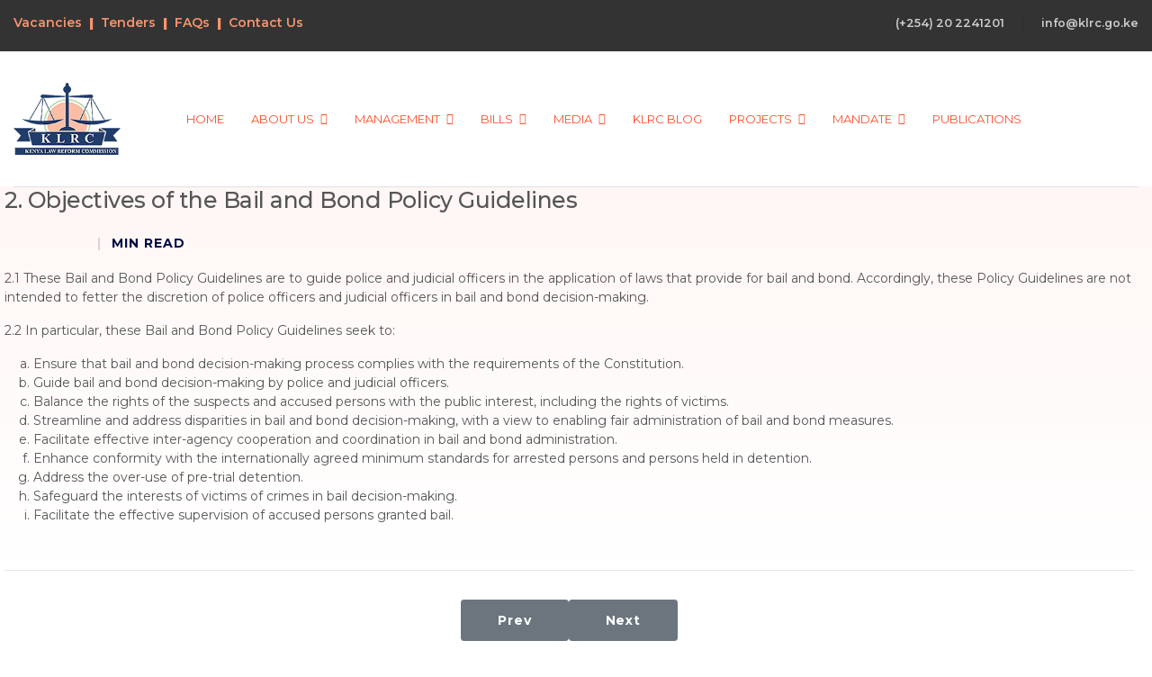

--- FILE ---
content_type: text/html; charset=utf-8
request_url: https://klrc.go.ke/index.php/mandate/bail-and-bond-policy-guidelines/620-2-objectives-of-the-bail-and-bond-policy-guidelines
body_size: 7291
content:

<!doctype html>
<html lang="en-gb" dir="ltr">

<head>
	
	<meta name="viewport" content="width=device-width, initial-scale=1, shrink-to-fit=no">
	<meta charset="utf-8">
	<meta name="description" content="Kenya Law Reform Commission (KLRC)">
	<meta name="generator" content="HELIX_ULTIMATE_GENERATOR_TEXT">
	<title>2. Objectives of the Bail and Bond Policy Guidelines - Kenya Law Reform Commission (KLRC)</title>
	<link href="/images/favicon.ico" rel="icon" type="image/vnd.microsoft.icon">
<link href="/media/vendor/joomla-custom-elements/css/joomla-alert.min.css?0.2.0" rel="stylesheet" />
	<link href="/plugins/content/pdf_embed/assets/css/style.css" rel="stylesheet" />
	<link href="//fonts.googleapis.com/css?family=Montserrat:100,100i,200,200i,300,300i,400,400i,500,500i,600,600i,700,700i,800,800i,900,900i&amp;subset=latin&amp;display=swap" rel="stylesheet" media="none" onload="media=&quot;all&quot;" />
	<link href="//fonts.googleapis.com/css?family=Montserrat:100,100i,200,200i,300,300i,400,400i,500,500i,600,600i,700,700i,800,800i,900,900i&amp;subset=cyrillic&amp;display=swap" rel="stylesheet" media="none" onload="media=&quot;all&quot;" />
	<link href="/templates/fortune/css/bootstrap.min.css" rel="stylesheet" />
	<link href="/plugins/system/helixultimate/assets/css/system-j4.min.css" rel="stylesheet" />
	<link href="/templates/fortune/css/template.css" rel="stylesheet" />
	<link href="/templates/fortune/css/presets/default.css" rel="stylesheet" />
	<link href="/components/com_sppagebuilder/assets/css/color-switcher.css?f884b94d2130eed5937399c725be18b1" rel="stylesheet" />
	<style>.col-lg-3 {
width: 15%;
}

.col-lg-9 {
width: 85%;
}
.col-lg-4 {
width: 40%'
}

# .col-lg-8 {
# width: 60%;
# }

.sp-megamenu-parent > li > a, .sp-megamenu-parent > li > span {
padding: 0 15px;
}

#sp-top-bar {
padding: 15px 0 0 0;
}

#sp-footer #sp-footer2 {
text-align: left;
}

.body-innerwrapper {
padding-top: 95px;
}

.article-details {
padding-top: 70px;
}
.article-details .article-header h1, .article-details .article-header h2 {
font-size: 25px;
line-height: 35px;
}

#sp-main-body {
padding: 50px 0;
}

.sppb-text-left .sppb-title-heading:before {
content: "";
position: absolute;
top: 40px;
left: 0;
width: 70px;
height: 3px;
background: #fa6732;
}

.sppb-text-center .sppb-title-heading:before {
content: "";
position: absolute;
top: 40px;
left: 45%;
width: 70px;
height: 3px;
background: #fa6732;
}

.logo-image-phone {
height: 140px;
}</style>
	<style>body{font-family: 'Montserrat', sans-serif;font-size: 14px;color: #555555;text-decoration: none;}
</style>
	<style>h1{font-family: 'Montserrat', sans-serif;font-size: 15px;font-weight: 500;text-decoration: none;}
</style>
	<style>h2{font-family: 'Montserrat', sans-serif;font-size: 26px;font-weight: 400;text-decoration: none;}
</style>
	<style>h3{font-family: 'Montserrat', sans-serif;font-size: 22px;font-weight: 500;text-decoration: none;}
</style>
	<style>h4{font-family: 'Montserrat', sans-serif;font-size: 14px;font-weight: 400;text-decoration: none;}
</style>
	<style>h5{font-family: 'Montserrat', sans-serif;font-weight: 400;text-decoration: none;}
</style>
	<style>h6{font-family: 'Montserrat', sans-serif;text-decoration: none;}
</style>
	<style>.sp-megamenu-parent > li > a, .sp-megamenu-parent > li > span, .sp-megamenu-parent .sp-dropdown li.sp-menu-item > a{font-family: 'Montserrat', sans-serif;font-size: 13px;font-weight: 400;text-decoration: none;}
</style>
	<style>.logo-image {height:80px;}.logo-image-phone {height:80px;}</style>
	<style>:root {--sppb-topbar-bg-color: #333333; --sppb-topbar-text-color: #cccccc; --sppb-header-bg-color: #ffffff; --sppb-logo-text-color: #fa6732; --sppb-menu-text-color: #fa4f2d; --sppb-menu-text-hover-color: #0345bf; --sppb-menu-text-active-color: #fa4f2d; --sppb-menu-dropdown-bg-color: #ffffff; --sppb-menu-dropdown-text-color: #252525; --sppb-menu-dropdown-text-hover-color: #fa4f2d; --sppb-menu-dropdown-text-active-color: #0345bf; --sppb-text-color: #555555; --sppb-bg-color: #ffffff; --sppb-link-color: #fa6732; --sppb-link-hover-color: #fa6732; --sppb-footer-bg-color: #04192b; --sppb-footer-text-color: #ffffff; --sppb-footer-link-color: #a2a2a2; --sppb-footer-link-hover-color: #fa4f2d}</style>
<script src="/media/vendor/jquery/js/jquery.min.js?3.7.1"></script>
	<script src="/media/legacy/js/jquery-noconflict.min.js?647005fc12b79b3ca2bb30c059899d5994e3e34d"></script>
	<script type="application/json" class="joomla-script-options new">{"data":{"breakpoints":{"tablet":991,"mobile":480},"header":{"stickyOffset":"100"}},"joomla.jtext":{"ERROR":"Error","MESSAGE":"Message","NOTICE":"Notice","WARNING":"Warning","JCLOSE":"Close","JOK":"OK","JOPEN":"Open"},"system.paths":{"root":"","rootFull":"https:\/\/klrc.go.ke\/","base":"","baseFull":"https:\/\/klrc.go.ke\/"},"csrf.token":"84d14d0d667e2717f858d6db77078821"}</script>
	<script src="/media/system/js/core.min.js?37ffe4186289eba9c5df81bea44080aff77b9684"></script>
	<script src="/media/vendor/webcomponentsjs/js/webcomponents-bundle.min.js?2.8.0" nomodule defer></script>
	<script src="/media/vendor/bootstrap/js/bootstrap-es5.min.js?5.3.2" nomodule defer></script>
	<script src="/media/system/js/showon-es5.min.js?0e293ba9dec283752e25f4e1d5eb0a6f8c07d3be" defer nomodule></script>
	<script src="/media/system/js/messages-es5.min.js?c29829fd2432533d05b15b771f86c6637708bd9d" nomodule defer></script>
	<script src="/media/system/js/joomla-hidden-mail-es5.min.js?b2c8377606bb898b64d21e2d06c6bb925371b9c3" nomodule defer></script>
	<script src="/media/vendor/bootstrap/js/alert.min.js?5.3.2" type="module"></script>
	<script src="/media/vendor/bootstrap/js/button.min.js?5.3.2" type="module"></script>
	<script src="/media/vendor/bootstrap/js/carousel.min.js?5.3.2" type="module"></script>
	<script src="/media/vendor/bootstrap/js/collapse.min.js?5.3.2" type="module"></script>
	<script src="/media/vendor/bootstrap/js/dropdown.min.js?5.3.2" type="module"></script>
	<script src="/media/vendor/bootstrap/js/modal.min.js?5.3.2" type="module"></script>
	<script src="/media/vendor/bootstrap/js/offcanvas.min.js?5.3.2" type="module"></script>
	<script src="/media/vendor/bootstrap/js/popover.min.js?5.3.2" type="module"></script>
	<script src="/media/vendor/bootstrap/js/scrollspy.min.js?5.3.2" type="module"></script>
	<script src="/media/vendor/bootstrap/js/tab.min.js?5.3.2" type="module"></script>
	<script src="/media/vendor/bootstrap/js/toast.min.js?5.3.2" type="module"></script>
	<script src="/media/system/js/showon.min.js?f79c256660e2c0ca2179cf7f3168ea8143e1af82" type="module"></script>
	<script src="/media/system/js/joomla-hidden-mail.min.js?065992337609bf436e2fedbcbdc3de1406158b97" type="module"></script>
	<script src="/media/system/js/messages.min.js?7f7aa28ac8e8d42145850e8b45b3bc82ff9a6411" type="module"></script>
	<script src="/templates/fortune/js/main.js"></script>
	<script src="/components/com_sppagebuilder/assets/js/color-switcher.js?f884b94d2130eed5937399c725be18b1"></script>
	<script>template="fortune";</script>
	<script>
				document.addEventListener("DOMContentLoaded", () =>{
					window.htmlAddContent = window?.htmlAddContent || "";
					if (window.htmlAddContent) {
        				document.body.insertAdjacentHTML("beforeend", window.htmlAddContent);
					}
				});
			</script>
	<script>
			const initColorMode = () => {
				const colorVariableData = [];
				const sppbColorVariablePrefix = "--sppb";
				let activeColorMode = localStorage.getItem("sppbActiveColorMode") || "";
				const modes = [];

				if(!modes?.includes(activeColorMode)) {
					activeColorMode = "";
					localStorage.setItem("sppbActiveColorMode", activeColorMode);
				}

				document?.body?.setAttribute("data-sppb-color-mode", activeColorMode);

				if (!localStorage.getItem("sppbActiveColorMode")) {
					localStorage.setItem("sppbActiveColorMode", activeColorMode);
				}

				if (window.sppbColorVariables) {
					const colorVariables = typeof(window.sppbColorVariables) === "string" ? JSON.parse(window.sppbColorVariables) : window.sppbColorVariables;

					for (const colorVariable of colorVariables) {
						const { path, value } = colorVariable;
						const variable = String(path[0]).trim().toLowerCase().replaceAll(" ", "-");
						const mode = path[1];
						const variableName = `${sppbColorVariablePrefix}-${variable}`;

						if (activeColorMode === mode) {
							colorVariableData.push(`${variableName}: ${value}`);
						}
					}

					document.documentElement.style.cssText += colorVariableData.join(";");
				}
			};

			window.sppbColorVariables = [];
			
			initColorMode();

			document.addEventListener("DOMContentLoaded", initColorMode);
		</script>
<script src="https://cdn.userway.org/widget.js" data-account="fiIxsGtNV0"></script>
	</head>

<body class="site helix-ultimate hu com_content com-content view-article layout-default task-none itemid-994 en-gb ltr sticky-header layout-fluid offcanvas-init offcanvs-position-right">

	
	
	<div class="body-wrapper">
		<div class="body-innerwrapper">
			<div class="sp-header-wrap"><div id="sp-top-bar"><div class="container"><div class="container-inner"><div class="row"><div id="sp-top1" class="col-lg-4"><div class="sp-column text-center text-lg-start"><div class="sp-module "><div class="sp-module-content">
<div id="mod-custom171" class="mod-custom custom">
    <span style="color: #f7946f;"><a href="/index.php/vacancies" style="color: #f7946f;" title="Vacancies">Vacancies</a></span><strong><span style="color: #f7946f;">&nbsp; | &nbsp;</span></strong><span style="color: #f7946f;"><a href="/index.php/tenders" style="color: #f7946f;" title="Tenders">Tenders</a></span><strong><span style="color: #f7946f;">&nbsp; | &nbsp;</span></strong><span style="color: #f7946f;"><a href="/index.php/faqs" style="color: #f7946f;" title="FAQs KLRC">FAQs</a></span><strong><span style="color: #f7946f;">&nbsp; | &nbsp;</span></strong><span style="color: #f7946f;"><a href="/index.php/contact-us-klrc" style="color: #f7946f;" title="Contact Us KLRC">Contact Us</a></span><strong><br /> <br /> </strong></div>
</div></div></div></div><div id="sp-top2" class="col-lg-8"><div class="sp-column text-center text-lg-end"><ul class="sp-contact-info"><li class="sp-contact-phone"><a href="tel:+254202241201">(+254) 20 2241201</a></li><li class="sp-contact-email"><a href="mailto:info@klrc.go.ke">info@klrc.go.ke</a></li></ul></div></div></div></div></div></div><header id="sp-header"><div class="container"><div class="container-inner"><div class="row"><div id="sp-logo" class="col-8 col-lg-3"><div class="sp-column"><div class="logo"><a href="/"><img class="logo-image" src="/images/klrc-logo-version-4.png" alt="Kenya Law Reform Commission (KLRC)"></a></div></div></div><div id="sp-menu" class="col-4 col-lg-9"><div class="sp-column"><nav class="sp-megamenu-wrapper" role="navigation"><a id="offcanvas-toggler" aria-label="Navigation" class="offcanvas-toggler-right" href="#"><i class="fa fa-bars" aria-hidden="true" title="Navigation"></i></a><ul class="sp-megamenu-parent menu-animation-fade-up d-none d-lg-block"><li class="sp-menu-item"><a   href="/index.php"  >Home</a></li><li class="sp-menu-item sp-has-child"><a   href="/index.php/about-klrc"  >About Us</a><div class="sp-dropdown sp-dropdown-main sp-menu-right" style="width: 240px;"><div class="sp-dropdown-inner"><ul class="sp-dropdown-items"><li class="sp-menu-item"><a   href="/index.php/about-klrc/mission-and-vision"  >Mission, Vision, Values</a></li><li class="sp-menu-item"><a   href="/index.php/about-klrc/service-charter-audio"  >Service Charter - Audio</a></li><li class="sp-menu-item"><a   href="/index.php/about-klrc/history-and-background"  >History &amp; Background</a></li><li class="sp-menu-item"><a   href="/index.php/about-klrc/mandate-and-methods-of-work"  >Mandate and Core Functions</a></li><li class="sp-menu-item"><a   href="/index.php/about-klrc/klrc-strategic-plan"  >KLRC Strategic Plan</a></li><li class="sp-menu-item"><a   href="/index.php/about-klrc/organization-structure"  >Organization Structure</a></li><li class="sp-menu-item"><a   href="/index.php/about-klrc/the-kenya-law-reform-commission-bill-2013"  >The Kenya Law Reform Commission Act, 2013</a></li><li class="sp-menu-item"><a   href="/index.php/about-klrc/klrc-partners"  >KLRC Partners</a></li><li class="sp-menu-item"><a   href="/index.php/about-klrc/departments"  >Departments</a></li></ul></div></div></li><li class="sp-menu-item sp-has-child"><a   href="/index.php/management"  >Management</a><div class="sp-dropdown sp-dropdown-main sp-menu-right" style="width: 240px;"><div class="sp-dropdown-inner"><ul class="sp-dropdown-items"><li class="sp-menu-item"><a   href="/index.php/management/chairman"  >Chairperson</a></li><li class="sp-menu-item"><a   href="/index.php/management/commission-secretary-ceo"  >Commission Secretary / CEO</a></li><li class="sp-menu-item sp-has-child"><a   href="#"  >The Board</a><div class="sp-dropdown sp-dropdown-sub sp-menu-right" style="width: 240px;"><div class="sp-dropdown-inner"><ul class="sp-dropdown-items"><li class="sp-menu-item"><a   href="/index.php/management/the-board/commissioners"  >Commissioners</a></li><li class="sp-menu-item"><a   href="/index.php/management/the-board/former-commissioners"  >Former Commissioners</a></li><li class="sp-menu-item"><a   href="/index.php/management/the-board/klrc-commissioners-charter"  >KLRC Commissioners Charter</a></li></ul></div></div></li></ul></div></div></li><li class="sp-menu-item sp-has-child"><a   href="/index.php/bills"  >Bills</a><div class="sp-dropdown sp-dropdown-main sp-menu-right" style="width: 240px;"><div class="sp-dropdown-inner"><ul class="sp-dropdown-items"><li class="sp-menu-item"><a  rel="noopener noreferrer" href="http://kenyalaw.org:8181/exist/kenyalex/index.xql" target="_blank"  >National Government</a></li><li class="sp-menu-item"><a  rel="noopener noreferrer" href="https://cog.go.ke/the-47-counties" target="_blank"  >Counties</a></li><li class="sp-menu-item"><a  rel="noopener noreferrer" href="http://parliament.go.ke/the-national-assembly/house-business/bills" target="_blank"  >National Assembly Bills</a></li></ul></div></div></li><li class="sp-menu-item sp-has-child"><a   href="/index.php/media-center"  >Media</a><div class="sp-dropdown sp-dropdown-main sp-menu-right" style="width: 240px;"><div class="sp-dropdown-inner"><ul class="sp-dropdown-items"><li class="sp-menu-item"><a   href="/index.php/media-center/news-and-events"  >News and Events</a></li><li class="sp-menu-item"><a   href="/index.php/media-center/press-releases"  >Press Releases</a></li><li class="sp-menu-item"><a   href="/index.php/media-center/speeches"  >Speeches</a></li><li class="sp-menu-item"><a   href="/index.php/media-center/photo-gallery"  >Photo Gallery</a></li><li class="sp-menu-item"><a   href="/index.php/media-center/video-audio-gallery"  >Video Gallery</a></li><li class="sp-menu-item"><a   href="/index.php/media-center/media-monitoring"  >Media Monitoring</a></li></ul></div></div></li><li class="sp-menu-item"><a   href="/index.php/klrc-blog"  >KLRC Blog</a></li><li class="sp-menu-item sp-has-child"><a   href="#"  >Projects</a><div class="sp-dropdown sp-dropdown-main sp-menu-right" style="width: 240px;"><div class="sp-dropdown-inner"><ul class="sp-dropdown-items"><li class="sp-menu-item"><a   href="/index.php/projects/on-going-projects"  >On-going Projects</a></li><li class="sp-menu-item"><a   href="/index.php/projects/completed-projects"  >Completed Projects</a></li></ul></div></div></li><li class="sp-menu-item sp-has-child active"><a   href="/index.php/mandate"  >Mandate</a><div class="sp-dropdown sp-dropdown-main sp-menu-right" style="width: 240px;"><div class="sp-dropdown-inner"><ul class="sp-dropdown-items"><li class="sp-menu-item"><a   href="/index.php/mandate/implementation-of-the-new-constitution"  >Implementation of the New Constitution</a></li><li class="sp-menu-item current-item active"><a aria-current="page"  href="/index.php/mandate/bail-and-bond-policy-guidelines"  >Bail and Bond Policy Guidelines</a></li></ul></div></div></li><li class="sp-menu-item"><a   href="/index.php/reports-and-publications"  >Publications</a></li></ul></nav></div></div></div></div></div></header></div>			
<section id="sp-section-1" >

				
	
<div class="row">
	<div id="sp-title" class="col-lg-12 "><div class="sp-column "></div></div></div>
				
</section>
<section id="sp-main-body" >

										<div class="container">
					<div class="container-inner">
						
	
<div class="row">
	
<main id="sp-component" class="col-lg-12 ">
	<div class="sp-column ">
		<div id="system-message-container" aria-live="polite">
	</div>


		
		<div class="article-details " itemscope itemtype="https://schema.org/Article">
	<meta itemprop="inLanguage" content="en-GB">
	
	
		
		<div class="article-header">
					<h1 itemprop="headline">
				2. Objectives of the Bail and Bond Policy Guidelines			</h1>
									</div>
		<div class="article-can-edit d-flex flex-wrap justify-content-between">
				</div>
				<div class="article-info fontune-article-info-wrap">

	
		
		
		
		
				
		
	
			
		
					<span class="hits">
	<meta itemprop="interactionCount" content="UserPageVisits:12923">
	Hits: 12923</span>
			    <span class="reading-time-wrap"><span class="reading-time"></span>min read</span>
</div>
		
		
			
		
		
	
	<div itemprop="articleBody" class="fortune-article-details-content">
		<p>2.1 These Bail and Bond Policy Guidelines are to guide police and judicial officers in the application of laws that provide for bail and bond. Accordingly, these Policy Guidelines are not intended to fetter the discretion of police officers and judicial officers in bail and bond decision-making.</p>
<p>2.2 In particular, these Bail and Bond Policy Guidelines seek to:</p>
<ol style="list-style-type: lower-alpha;">
<li>Ensure that bail and bond decision-making process complies with the requirements of the Constitution.</li>
<li>Guide bail and bond decision-making by police and judicial officers.</li>
<li>Balance the rights of the suspects and accused persons with the public interest, including the rights of victims.</li>
<li>Streamline and address disparities in bail and bond decision-making, with a view to enabling fair administration of bail and bond measures.</li>
<li>Facilitate effective inter-agency cooperation and coordination in bail and&nbsp;bond administration.</li>
<li>Enhance conformity with the internationally agreed minimum standards for arrested persons and persons held in detention.</li>
<li>Address the over-use of pre-trial detention.</li>
<li>Safeguard the interests of victims of crimes in bail decision-making.</li>
<li>Facilitate the effective supervision of accused persons granted bail.</li>
</ol> 	</div>

	
	
	
			
		
	

	
<nav class="pagenavigation" aria-label="Page Navigation">
    <span class="pagination ms-0">
                <a class="btn btn-sm btn-secondary previous" href="/index.php/mandate/bail-and-bond-policy-guidelines/619-introduction" rel="prev">
            <span class="visually-hidden">
                Previous article: 1. Introduction            </span>
            <span class="icon-chevron-left" aria-hidden="true"></span> <span aria-hidden="true">Prev</span>            </a>
                    <a class="btn btn-sm btn-secondary next" href="/index.php/mandate/bail-and-bond-policy-guidelines/621-general-principles" rel="next">
            <span class="visually-hidden">
                Next article: 3. General Principles            </span>
            <span aria-hidden="true">Next</span> <span class="icon-chevron-right" aria-hidden="true"></span>            </a>
        </span>
</nav>
	
				</div>



			</div>
</main>
</div>
											</div>
				</div>
						
</section>
<footer id="sp-footer" >

						<div class="container">
				<div class="container-inner">
			
	
<div class="row">
	<div id="sp-footer1" class="col-lg-4 "><div class="sp-column "><div class="sp-module "><div class="sp-module-content">
<div id="mod-custom48" class="mod-custom custom">
    <p style="text-align: left;"><img src="/images/gallery/logo-footer-klrc.png" alt="logo footer klrc" width="111" height="75" /><br />The Kenya Law Reform Commission has a statutory and ongoing role of reviewing all the laws of Kenya to ensure that it is modernized, relevant and harmonized with the Constitution of Kenya. KLRC has an additional mandate of preparing new legislation to give effect to the Constitution</p></div>
</div></div><span class="sp-copyright">© 2025 The Kenya Law Reform Commission (KLRC)</span></div></div><div id="sp-footer2" class="col-lg-4 "><div class="sp-column "><div class="sp-module   clear new-temp2"><h3 class="sp-module-title">About KLRC</h3><div class="sp-module-content">
<div id="mod-custom149" class="mod-custom custom">
    <ul style="text-align:left">
<li><a href="/index.php/constitution-of-kenya" style="color: #cccccc;" title="The Constitution of Kenya">The Constitution of Kenya</a></li>
<li><a href="/images/images/downloads/kenya-law-reform-commission-act-no-19-of-2013.pdf" target="_blank" rel="noopener noreferrer" style="color: #cccccc;" title="KLRC Act 2013">KLRC Act, 2013 (PDF)</a></li>
<li><a href="/index.php/about-klrc/klrc-strategic-plan" style="color: #cccccc;" title="Strategic Plan">Strategic Plan</a></li>
<li><a href="/index.php/klrc-staff-login" style="color: #cccccc;" title="Staff Intranet">Staff Intranet</a></li>
<li><a href="/index.php/about-klrc/history-and-background" style="color: #cccccc;" title="History and Background">History and Background</a></li>
<li><a href="/index.php/feedback" style="color: #cccccc;" title="Feedback Form">Feedback Form</a></li>
<li><a href="/index.php/report-corruption-anonymously" style="color: #cccccc;" title="Report Corruption about KLRC">Report Corruption about KLRC<br /></a></li>
<li><a href="/index.php/lodge-complaint-about-klrc" style="color: #cccccc;" title="Lodge Complaint About KLRC">Lodge Complaint About KLRC</a></li>
</ul></div>
</div></div></div></div><div id="sp-footer-3" class="col-lg-4 "><div class="sp-column "><div class="sp-module  localtions clear"><h3 class="sp-module-title">KLRC Contacts</h3><div class="sp-module-content">
<div id="mod-custom118" class="mod-custom custom">
    <div class="contact">
<ul>
<li class="address" style="color: #cccccc;"><strong>Physical Address: </strong><span>Reinsurance Plaza, 3rd Floor, 4 Taifa Road<br /> P.O. Box 34999-00100<br /> NAIROBI, Kenya.&nbsp;</span><strong>Email:&nbsp;</strong><joomla-hidden-mail  is-link="1" is-email="1" first="aW5mbw==" last="a2xyYy5nby5rZQ==" text="aW5mb0BrbHJjLmdvLmtl" base="" >This email address is being protected from spambots. You need JavaScript enabled to view it.</joomla-hidden-mail></li>
<li class="phone" style="color: #cccccc;"><strong>Phone: </strong> (+254) 20 2241201</li>
</ul>
<table border="0" width="100%" cellspacing="0" cellpadding="3">
<tbody>
<tr align="left" valign="top">
<td width="33%"><a href="https://www.facebook.com/pages/Kenya-Law-Reform-Commission-KLRC/464786533540203" target="_new"><img src="/images/facebook-account-klrc.png" alt="facebook account klrc" /></a></td>
<td width="34%"><a href="https://twitter.com/klrcKE" target="_new"><img src="/images/twitter-account-klrc.png" alt="twitter account klrc" /></a></td>
<td width="33%"><a href="https://www.youtube.com/user/kenyalawreform" target="_new"><img src="/images/youtube-account-klrc.png" alt="youtube account klrc" /></a></td>
</tr>
</tbody>
</table>
</div></div>
</div></div></div></div></div>
							</div>
			</div>
			
</footer>		</div>
	</div>

	<!-- Off Canvas Menu -->
	<div class="offcanvas-overlay"></div>
	<div class="offcanvas-menu">
		<div class="d-flex">
			<div>
				<a href="#" class="close-offcanvas"><span class="fa fa-remove"></span></a>
			</div>
			<div class="logo">
							</div>
		</div>
		<div class="offcanvas-inner">
							<div class="sp-module "><div class="sp-module-content"><ul class="menu">
<li class="item-439"><a href="/index.php/contact-us-klrc" >Contact Us</a></li><li class="item-536"><a href="/index.php/staff-login" >Staff Login</a></li><li class="item-541"><a href="/index.php/tenders" >Tenders</a></li><li class="item-543"><a href="/index.php/faqs" >FAQs</a></li><li class="item-605"><a href="http://www.kenyalaw.org:8181/exist/kenyalex/index.xql" target="_blank" rel="noopener noreferrer">Laws of Kenya</a></li><li class="item-611"><a href="/index.php/vacancies" >Vacancies</a></li></ul>
</div></div><ul class="menu">
<li class="item-435 default"><a href="/index.php" >Home</a></li><li class="item-505 menu-deeper menu-parent"><a href="/index.php/about-klrc" >About Us<span class="menu-toggler"></span></a><ul class="menu-child"><li class="item-507"><a href="/index.php/about-klrc/mission-and-vision" >Mission, Vision, Values</a></li><li class="item-1156"><a href="/index.php/about-klrc/service-charter-audio" >Service Charter - Audio</a></li><li class="item-657"><a href="/index.php/about-klrc/history-and-background" >History &amp; Background</a></li><li class="item-508"><a href="/index.php/about-klrc/mandate-and-methods-of-work" >Mandate and Core Functions</a></li><li class="item-509"><a href="/index.php/about-klrc/klrc-strategic-plan" >KLRC Strategic Plan</a></li><li class="item-524"><a href="/index.php/about-klrc/organization-structure" >Organization Structure</a></li><li class="item-540"><a href="/index.php/about-klrc/the-kenya-law-reform-commission-bill-2013" >The Kenya Law Reform Commission Act, 2013</a></li><li class="item-520"><a href="/index.php/about-klrc/klrc-partners" >KLRC Partners</a></li><li class="item-1125"><a href="/index.php/about-klrc/departments" >Departments</a></li></ul></li><li class="item-510 menu-deeper menu-parent"><a href="/index.php/management" >Management<span class="menu-toggler"></span></a><ul class="menu-child"><li class="item-511"><a href="/index.php/management/chairman" >Chairperson</a></li><li class="item-513"><a href="/index.php/management/commission-secretary-ceo" >Commission Secretary / CEO</a></li><li class="item-998 menu-deeper menu-parent"><a href="#" >The Board<span class="menu-toggler"></span></a><ul class="menu-child"><li class="item-512"><a href="/index.php/management/the-board/commissioners" >Commissioners</a></li><li class="item-598"><a href="/index.php/management/the-board/former-commissioners" >Former Commissioners</a></li><li class="item-634"><a href="/index.php/management/the-board/klrc-commissioners-charter" >KLRC Commissioners Charter</a></li></ul></li></ul></li><li class="item-515 menu-deeper menu-parent"><a href="/index.php/bills" >Bills<span class="menu-toggler"></span></a><ul class="menu-child"><li class="item-996"><a href="http://kenyalaw.org:8181/exist/kenyalex/index.xql" target="_blank" rel="noopener noreferrer">National Government</a></li><li class="item-997"><a href="https://cog.go.ke/the-47-counties" target="_blank" rel="noopener noreferrer">Counties</a></li><li class="item-1124"><a href="http://parliament.go.ke/the-national-assembly/house-business/bills" target="_blank" rel="noopener noreferrer">National Assembly Bills</a></li></ul></li><li class="item-545 menu-deeper menu-parent"><a href="/index.php/media-center" >Media<span class="menu-toggler"></span></a><ul class="menu-child"><li class="item-517"><a href="/index.php/media-center/news-and-events" >News and Events</a></li><li class="item-546"><a href="/index.php/media-center/press-releases" >Press Releases</a></li><li class="item-547"><a href="/index.php/media-center/speeches" >Speeches</a></li><li class="item-597"><a href="/index.php/media-center/photo-gallery" >Photo Gallery</a></li><li class="item-544"><a href="/index.php/media-center/video-audio-gallery" >Video Gallery</a></li><li class="item-995"><a href="/index.php/media-center/media-monitoring" >Media Monitoring</a></li></ul></li><li class="item-465"><a href="/index.php/klrc-blog" >KLRC Blog</a></li><li class="item-535 menu-deeper menu-parent"><a href="#" >Projects<span class="menu-toggler"></span></a><ul class="menu-child"><li class="item-516"><a href="/index.php/projects/on-going-projects" >On-going Projects</a></li><li class="item-534"><a href="/index.php/projects/completed-projects" >Completed Projects</a></li></ul></li><li class="item-658 active menu-deeper menu-parent"><a href="/index.php/mandate" >Mandate<span class="menu-toggler"></span></a><ul class="menu-child"><li class="item-659"><a href="/index.php/mandate/implementation-of-the-new-constitution" >Implementation of the New Constitution</a></li><li class="item-994 current active"><a href="/index.php/mandate/bail-and-bond-policy-guidelines" >Bail and Bond Policy Guidelines</a></li></ul></li><li class="item-522"><a href="/index.php/reports-and-publications" >Publications</a></li></ul>

					</div>
		<div class="offcanvas-bottom">
					</div>
	</div>

	
	

	<!-- Go to top -->
			<a href="#" class="sp-scroll-up" aria-label="HELIX_ULTIMATE_SCROLL_UP_ARIA_LABEL"><span class="fas fa-angle-up" aria-hidden="true"></span></a>
		</body>

</html>

--- FILE ---
content_type: text/css
request_url: https://klrc.go.ke/templates/fortune/css/template.css
body_size: 15967
content:
@charset "UTF-8";
:root{--link-color: #fa6732;--link-color-fade3: rgba(250, 103, 50, 0.7);--link-color-fade1: rgba(250, 103, 50, 0.85);--link-color-fade9: rgba(250, 103, 50, 0.1);--text-color: #555555}body{text-rendering:auto;-webkit-font-smoothing:antialiased;-moz-osx-font-smoothing:grayscale}body.helix-ultimate-preloader{overflow:hidden}body.helix-ultimate-preloader:before{content:" ";position:fixed;top:0;left:0;width:100%;height:100%;z-index:99998;background:rgba(255, 255, 255, 0.9)}body.helix-ultimate-preloader:after{content:"";font-family:"Font Awesome 5 Free";font-size:36px;position:fixed;top:50%;left:50%;margin-top:-24px;margin-left:-24px;width:48px;height:48px;line-break:48px;font-weight:900;text-align:center;color:#007bff;-webkit-animation:fa-spin 2s infinite linear;animation:fa-spin 2s infinite linear;z-index:99999}.row{--bs-gutter-x: 1.875rem}.container{padding-left:15px;padding-right:15px}@media (min-width:1200px){.container{max-width:1140px}}.element-invisible{position:absolute;padding:0;margin:0;border:0;height:1px;width:1px;overflow:hidden}#system-message-container{position:fixed;bottom:0px;right:15px;max-width:350px}#system-message-container .alert{font-size:13px;line-height:1.5}#system-message-container .alert>.btn-close{position:absolute;right:5px;top:5px;cursor:pointer}#system-message-container joomla-alert{font-size:13px}.com-users.view-registration #member-registration .modal-dialog,.com-users.view-registration #member-profile .modal-dialog,.com-users.view-profile #member-registration .modal-dialog,.com-users.view-profile #member-profile .modal-dialog{display:flex;align-items:center;min-height:calc(100% - 1rem)}.registration #member-registration #jform_privacyconsent_privacy-lbl{display:inline-flex}.registration #member-registration #jform_privacyconsent_privacy-lbl>a{position:initial;display:block;color:#555555}.registration #member-registration #jform_privacyconsent_privacy-lbl>a:hover,.registration #member-registration #jform_privacyconsent_privacy-lbl>a:focus{color:#fa6732}body.com-users.view-registration>#sbox-window{overflow:hidden}body.com-users.view-registration>#sbox-window>#sbox-btn-close{top:5px;right:5px}.modal-dialog.jviewport-width80{width:80vw;max-width:none}.btn:focus{box-shadow:none !important}@media (max-width:1440px){.sp-dropdown.sp-dropdown-mega{width:920px !important}}a{transition:color 400ms, background-color 400ms}a,a:hover,a:focus,a:active{text-decoration:none}label{font-weight:normal}legend{padding-bottom:10px}img{display:block;max-width:100%;height:auto}#sp-top-bar{padding:25px 0;font-weight:600}#sp-top-bar .sp-module{display:inline-block;margin-right:1.25rem}ul.social-icons{list-style:none;padding:0;margin:-5px;display:inline-block}ul.social-icons>li{display:inline-block;margin:5px 7px}ul.social-icons>li a{color:#fff;opacity:0.5;transition:0.3s}ul.social-icons>li a:hover,ul.social-icons>li a:focus{opacity:1;color:#fff !important}ul.social-icons>li a span{padding:10px;border:1px solid #fff;border-radius:50%;width:50px;height:50px;padding:15px 0px;text-align:center}.sp-module-content .mod-languages ul.lang-inline{margin:0;padding:0}.sp-module-content .mod-languages ul.lang-inline li{border:none;display:inline-block;margin:0 5px 0 0}.sp-module-content .mod-languages ul.lang-inline li a{padding:0 !important}.sp-module-content .mod-languages ul.lang-inline li>a:before{display:none}.sp-module-content .latestnews>li>a>span{display:block;margin-top:5px;font-size:85%}.sp-contact-info{list-style:none;padding:0;margin:0 -10px}.sp-contact-info li{display:inline-block;margin:0 10px;font-size:90%;white-space:nowrap}.sp-contact-info li i{margin:0 3px}.sp-contact-info li:not(:last-child){border-right:1px solid rgba(1, 5, 40, 0.1);padding-right:20px}.sp-header-wrap{position:absolute;top:0;left:0;right:0;z-index:100}.sp-header-wrap .container{max-width:1300px}#sp-header{height:150px;left:0;position:relative;width:100%;z-index:99;transition:0.3s}#sp-header .logo{height:150px;display:inline-flex;margin:0;align-items:center}#sp-header .logo a{font-size:24px;line-height:1;margin:0;padding:0}#sp-header .logo p{margin:5px 0 0}#sp-header.header-sticky{position:fixed;top:0px;z-index:9999;background-color:rgba(255, 255, 255, 0.9);box-shadow:0 0 4px 0 rgba(0, 0, 0, 0.1)}#sp-header.header-sticky>.container>div{border-bottom:none}#sp-header>.container>div{border-bottom:1px solid rgba(1, 9, 68, 0.1);transition:0.3s}#sp-menu>.sp-column{display:flex;align-items:center;justify-content:space-between}#sp-menu>.sp-column .sp-module{margin-left:20px}#sp-title{min-height:0}.sp-page-title{padding:5px 0px 20px 0;background-repeat:no-repeat;background-position:50% 50%;background-size:cover;background-attachment:fixed}.sp-page-title>.container{max-width:1300px}.sp-page-title .sp-page-title-heading,.sp-page-title .sp-page-title-sub-heading{margin:0;padding:0;color:#fff}.sp-page-title .sp-page-title-heading{font-size:24px;line-height:1}.sp-page-title .sp-page-title-sub-heading{font-size:14px;font-weight:normal;line-height:1;margin-top:10px}.sp-page-title .breadcrumb{background:none;padding:0;margin:0;font-weight:bold;font-size:14px;line-height:25px;letter-spacing:0.5px;text-transform:uppercase}.sp-page-title .breadcrumb>.active{color:rgba(1, 9, 68, 0.7)}.sp-page-title .breadcrumb>span,.sp-page-title .breadcrumb>li,.sp-page-title .breadcrumb>li+li:before,.sp-page-title .breadcrumb>li>a{color:rgba(1, 9, 68, 0.7)}.sp-page-title .breadcrumb>li{margin-right:5px}.sp-page-title .breadcrumb>li:nth-child(2){text-decoration:underline}.breadcrumb-item+.breadcrumb-item{padding-left:0}.breadcrumb-item+.breadcrumb-item::before{padding-right:5px}.body-innerwrapper{overflow-x:hidden;padding-top:185px}.body-innerwrapper:after{content:"";position:absolute;top:70px;left:0;right:0px;height:550px;background:linear-gradient(180deg, #fff4f2 0%, #ffffff 100%);z-index:-1}.layout-boxed .body-innerwrapper{max-width:1240px;margin:0 auto;box-shadow:0 0 5px rgba(0, 0, 0, 0.2)}#sp-main-body{padding:100px 0}.com-sppagebuilder #sp-main-body{padding:0}#sp-left .sp-module,#sp-right .sp-module{margin-top:50px;padding:85px 0;background-color:#fff;border:1px solid rgba(1, 5, 40, 0.07);box-shadow:0px 20px 25px rgba(0, 0, 0, 0.0457277);border-radius:9px}#sp-left .sp-module:first-child,#sp-right .sp-module:first-child{margin-top:0}#sp-left .sp-module .sp-module-title,#sp-right .sp-module .sp-module-title{margin:0 0 30px;padding-bottom:20px;font-size:22px;font-weight:700;border-bottom:1px solid #f3f3f3}#sp-left .sp-module ul,#sp-right .sp-module ul{list-style:none;padding:0;margin:0}#sp-left .sp-module ul>li,#sp-right .sp-module ul>li{font-weight:600;font-size:14px;line-height:25px;text-transform:uppercase;margin:15px 0;padding:0 25px;position:relative}#sp-left .sp-module ul>li>a,#sp-right .sp-module ul>li>a{display:block;padding:2px 0;color:rgba(1, 9, 68, 0.5)}#sp-left .sp-module ul>li:before,#sp-right .sp-module ul>li:before{position:absolute;content:"";background-color:#fa6732;width:3px;height:30px;left:0;top:0;opacity:0;transition:all 0.4s ease}#sp-left .sp-module ul>li:hover:before,#sp-left .sp-module ul>li.active:before,#sp-right .sp-module ul>li:hover:before,#sp-right .sp-module ul>li.active:before{opacity:1}#sp-left .sp-module ul>li:hover a,#sp-left .sp-module ul>li.active a,#sp-right .sp-module ul>li:hover a,#sp-right .sp-module ul>li.active a{color:#fa6732}#sp-left .sp-module .categories-module ul,#sp-right .sp-module .categories-module ul{margin:0 10px}#sp-left .sp-module .latestnews>div,#sp-right .sp-module .latestnews>div{padding-bottom:5px;margin-bottom:5px;border-bottom:1px solid #e8e8e8}#sp-left .sp-module .latestnews>div:last-child,#sp-right .sp-module .latestnews>div:last-child{padding-bottom:0;margin-bottom:0;border-bottom:0}#sp-left .sp-module .latestnews>div>a,#sp-right .sp-module .latestnews>div>a{display:block;font-weight:400}#sp-left .sp-module .tagscloud,#sp-right .sp-module .tagscloud{margin:-2px 0}#sp-left .sp-module .tagscloud .tag-name,#sp-right .sp-module .tagscloud .tag-name{display:inline-block;padding:5px 10px;background:#808080;color:#fff;border-radius:4px;margin:2px 0}#sp-left .sp-module .tagscloud .tag-name span,#sp-right .sp-module .tagscloud .tag-name span{display:inline-block;min-width:10px;padding:3px 7px;font-size:12px;font-weight:700;line-height:1;text-align:center;white-space:nowrap;vertical-align:baseline;background-color:rgba(0, 0, 0, 0.2);border-radius:10px}.login img{display:inline-block;margin:20px 0}.login .checkbox input[type="checkbox"]{margin-top:6px}.form-links ul{list-style:none;padding:0;margin:0}.registration .modal{display:inline-block;position:inherit}.view-registration #sp-left{flex:0 0 41.666667%;max-width:41.666667%}.view-registration #sp-left .sp-module{margin-top:0px;padding:0px;background-color:transparent;border:none;box-shadow:none;border-radius:0px}.view-registration #sp-component{background:#ffffff;border:1px solid rgba(1, 5, 40, 0.07);box-shadow:0px 20px 25px rgba(0, 0, 0, 0.0457277);border-radius:9px;padding:48px 67px 40px 53px;margin:0px -30px 0px 30px;flex:0 0 58.333333%;max-width:58.333333%}.view-registration .registration legend{font-weight:500;font-size:28px;line-height:37px}.view-registration .registration .row>div{flex:0 0 100%;max-width:100%}.view-registration .registration button.btn.btn-primary,.view-registration .registration button.btn.btn-success,.view-registration .registration .btn-secondary{width:100%;border-radius:7px;font-weight:600;font-size:20px;line-height:27px;text-transform:uppercase;margin-bottom:10px}.com-content.layout-edit .nav-tabs .nav-link,.com-content.layout-edit label.hasPopover,.registration label.hasPopover{display:inline-block !important}.registration .form-check-inline input[type="radio"]{display:inline-block}.search .btn-toolbar{margin-bottom:20px}.search .btn-toolbar span.icon-search{margin:0}.search .btn-toolbar button{color:#fff}.search .phrases .phrases-box .controls label{display:inline-block;margin:0 20px 20px}.search .phrases .ordering-box{margin-bottom:15px}.search .only label{display:inline-block;margin:0 20px 20px}.search .search-results dt.result-title{margin-top:40px}.search .search-results dt,.search .search-results dd{margin:5px 0}.filter-search .chzn-container-single .chzn-single{height:34px;line-height:34px}.form-search .finder label{display:block}.form-search .finder .input-medium{width:60%;border-radius:4px}.finder .word input{display:inline-block}.finder .search-results.list-striped li{padding:20px 0}.article-list.articles-leading .article{display:flex;justify-content:center;align-items:center;background:#ffffff;border:1px solid rgba(1, 5, 40, 0.07);border-radius:9px;margin-bottom:60px}.article-list.articles-leading .article a{width:100%}.article-list.articles-leading .article a .article-intro-image>img{border-radius:9px 0 0 9px;margin-bottom:0}.article-list.articles-leading .article .article-body{padding:0 60px}.article-list.articles-leading .article .article-body .article-header>h2{font-weight:600;font-size:42px;line-height:51px}.article-list .article{margin-bottom:45px}.article-list .article .article-intro-image,.article-list .article .article-featured-video,.article-list .article .article-featured-audio,.article-list .article .article-feature-gallery{overflow:hidden}.article-list .article .article-intro-image img,.article-list .article .article-featured-video img,.article-list .article .article-featured-audio img,.article-list .article .article-feature-gallery img{border-radius:9px 9px 9px 9px;width:100%;margin-bottom:20px;transition:0.4s ease-out}.article-list .article .article-header h1,.article-list .article .article-header h2{font-weight:600;font-size:28px;line-height:37px;color:#010944}.article-list .article .article-header h1 a,.article-list .article .article-header h2 a{color:#555555}.article-list .article .article-header h1 a:hover,.article-list .article .article-header h1 a:active,.article-list .article .article-header h1 a:focus,.article-list .article .article-header h2 a:hover,.article-list .article .article-header h2 a:active,.article-list .article .article-header h2 a:focus{color:#fa6732}.article-list .article .article-introtext{font-weight:500;font-size:14px;line-height:25px}.article-list .article .article-introtext>p{margin-bottom:0}.article-list .article .readmore{font-size:0.875rem}.article-list .article .readmore a{color:#555555;font-weight:500}.article-list .article .readmore a:hover,.article-list .article .readmore a:active,.article-list .article .readmore a:focus{color:#fa6732}.article-list .article:hover .article-intro-image>img{-webkit-filter:sepia(100%);filter:sepia(100%);-webkit-transition:0.3s ease-in-out;transition:0.3s ease-in-out}.article-info{display:-webkit-box;display:-ms-flexbox;display:flex;-ms-flex-wrap:wrap;flex-wrap:wrap;margin-bottom:10px}.article-info>span{display:none;font-weight:600;font-size:14px;color:rgba(1, 9, 68, 0.5)}.article-info>span.reading-time-wrap ::before{display:inline-block;padding-right:0.5rem;padding-left:0.5rem;content:"|";color:rgba(1, 5, 40, 0.703289);opacity:0.2}.article-info>span a{color:rgba(1, 9, 68, 0.5)}.article-info>span a:hover{color:#fa6732}.article-info span.category-name,.article-info span.reading-time-wrap{display:block}.article-info span.category-name .reading-time,.article-info span.reading-time-wrap .reading-time{margin-right:3px}.article-details .article-header{position:relative}.article-details .article-header h1,.article-details .article-header h2{font-size:61px;line-height:83px;letter-spacing:-0.5px;width:80%}.article-details .article-info{margin-bottom:1rem;padding-left:95px}.article-details .article-info span{font-weight:bold;font-size:14px;line-height:25px;letter-spacing:1px;text-transform:uppercase;color:#010944}.article-details .article-info span a{color:#010944}.article-details .article-info span a:hover{color:#fa6732}.article-details .fortune-article-details-content .sppb-col-md-1{margin-top:-40px}.article-details .fortune-article-details-content .sppb-col-md-1 .sppb-addon-social-share ul li{margin-bottom:20px}.article-details .fortune-article-details-content .sppb-col-md-1 .sppb-addon-social-share ul li a{padding:0;width:50px;height:50px;line-height:50px}.article-details .fortune-article-details-content .sppb-addon-social-share ul>li>a{border-radius:100%;color:#010944}.article-details .fortune-article-details-content .sppb-addon-social-share ul>li>a:hover{color:#fa6732;border-color:#fa6732 !important}.article-details .fortune-article-details-content .sppb-addon-testimonial .sppb-addon-testimonial-review{width:75%;margin:0 auto;padding-bottom:15px}.article-details .article-full-image{text-align:center;margin-bottom:2rem}.article-details .article-full-image img{display:inline-block;border-radius:4px}.article-details .article-featured-video,.article-details .article-featured-audio,.article-details .article-feature-gallery{margin-bottom:2rem}.article-details .article-ratings-social-share{padding:1rem 0;border-top:1px solid #f5f5f5;border-bottom:1px solid #f5f5f5;margin-bottom:1rem}.article-details .article-author-information{padding-top:2rem;margin-top:2rem;border-top:1px solid #f5f5f5}.article-details .article-can-edit{position:relative;margin-bottom:10px}.article-details .article-can-edit a{display:inline-block;background:#2a61c9;color:#fff;padding:5px 12px;border-radius:3px;font-size:14px}.related-article-list-container{margin-top:15px}.related-article-list-container .related-article-title{padding-left:125px;margin-bottom:35px}.related-article-list-container .related-article-list .row>[class*="col-"]{flex:0 0 33.33%;max-width:33.33%}.related-article-list-container .related-article-list .article .article-full-image>img{width:340px;border-radius:9px;margin-bottom:20px}.related-article-list-container .related-article-list .article .article-info>span{display:block}.related-article-list-container .related-article-list .article .article-info>span.published:before{display:inline-block;padding-right:0.5rem;padding-left:0.5rem;content:"|";color:rgba(1, 5, 40, 0.703289);opacity:0.2}.related-article-list-container ul.related-article-list{list-style:none;padding:0}.related-article-list-container ul.related-article-list li{margin-bottom:10px}.related-article-list-container ul.related-article-list li .article-header h2{font-size:1.2rem}.related-article-list-container ul.related-article-list li .article-header h2 a{color:#252525}.related-article-list-container ul.related-article-list li .article-header h2 a:hover{color:#044cd0}.related-article-list-container ul.related-article-list li .published{font-size:14px}.tags{list-style:none;padding:0;margin:2rem 0 0 0;display:block}.tags>li{display:inline-block}.tags>li a{display:block;font-size:0.875rem;padding:0.5rem 1rem;border-radius:6.25rem}.tags>li a:hover{color:#fff}.pagination{list-style:none;padding:2rem 0 0 0;margin:2rem 0 66px 0;border-top:1px solid rgba(1, 9, 68, 0.1)}.pagination::after{display:block;clear:both;content:""}.pagination>li{display:block}.pagination>li.previous{float:left}.pagination>li.next{float:right}.pagination>li a{display:inline-block;background-color:#fa6732;color:#fff;border-color:#fa6732;padding:12px 40px;text-transform:uppercase;font-weight:bold;font-size:14px;line-height:1.4;letter-spacing:0.8px}.pagination>li a:hover{background-color:#fa6732;border-color:#fa6732}#article-comments{padding-top:2rem;margin-top:2rem;border-top:1px solid #f5f5f5}.article-ratings{display:flex;align-items:center}.article-ratings .rating-symbol{unicode-bidi:bidi-override;direction:rtl;font-size:1rem;display:inline-block;margin-left:5px}.article-ratings .rating-symbol span.rating-star{font-family:"Font Awesome 5 Free";font-weight:normal;font-style:normal;display:inline-block}.article-ratings .rating-symbol span.rating-star.active:before{content:"";color:#f6bc00;font-weight:900}.article-ratings .rating-symbol span.rating-star:before{content:"";padding-right:5px}.article-ratings .rating-symbol span.rating-star:hover:before,.article-ratings .rating-symbol span.rating-star:hover~span.rating-star:before{content:"";color:#e7b000;font-weight:900;cursor:pointer}.article-ratings .ratings-count{font-size:0.785rem;color:#999}.article-ratings .fa-spinner{margin-right:5px}.pagination-wrapper{align-items:center}.pagination-wrapper>.mr-auto{margin-right:0px !important}.pagination{align-items:center;margin-top:50px;justify-content:center}.pagination .page-item{padding:0px 15px}.pagination .page-item.active .page-link{border:solid 2px #fa6732;border-radius:50%;color:#fa6732;width:48px;height:48px;padding-top:12px}.pagination .page-item.active .page-link:hover,.pagination .page-item.active .page-link:focus,.pagination .page-item.active .page-link:active{background-color:#fa6732;color:#fff}.pagination .page-item .page-link{font-size:16px;font-weight:600;letter-spacing:-0.3px;text-align:center;color:#718390;background-color:transparent;border:none}.pagination .page-item .page-link:hover,.pagination .page-item .page-link:focus,.pagination .page-item .page-link:active{color:#fa6732;box-shadow:none}.article-social-share{float:right}.article-social-share .social-share-icon ul{padding:0;list-style:none;margin:0}.article-social-share .social-share-icon ul li{display:inline-block}.article-social-share .social-share-icon ul li:not(:last-child){margin-right:10px}.article-social-share .social-share-icon ul li a{border:1px solid #ededed;font-size:1rem;border-radius:50%;height:34px;line-height:34px;text-align:center;width:34px;display:inline-block}.article-social-share .social-share-icon ul li a:hover,.article-social-share .social-share-icon ul li a:focus{color:#fff}.newsfeed-category .category{list-style:none;padding:0;margin:0}.newsfeed-category .category li{padding:5px 0}.newsfeed-category #filter-search{margin:10px 0}.category-module,.categories-module,.archive-module,.latestnews,.newsflash-horiz,.mostread,.form-links,.list-striped{list-style:none;padding:0;margin:0}.category-module li,.categories-module li,.archive-module li,.latestnews li,.newsflash-horiz li,.mostread li,.form-links li,.list-striped li{padding:2px 0}.category-module li h4,.categories-module li h4,.archive-module li h4,.latestnews li h4,.newsflash-horiz li h4,.mostread li h4,.form-links li h4,.list-striped li h4{margin:5px 0}.article-footer-top{display:table;clear:both;width:100%}.article-footer-top .post_rating{float:left}.contentpane:not(.com-sppagebuilder){padding:20px}#sp-bottom{padding:110px 0 100px;font-size:20px;line-height:1.6}#sp-bottom .container{max-width:1300px}#sp-bottom .sp-module{margin-bottom:30px}#sp-bottom .sp-module .sp-module-title{font-weight:400;font-size:20px;margin:0 0 45px;text-transform:uppercase;opacity:0.6}#sp-bottom .sp-module ul{list-style:none;padding:0;margin:0}#sp-bottom .sp-module ul>li{display:block;margin-bottom:30px}#sp-bottom .sp-module ul>li:last-child{margin-bottom:0}#sp-bottom .sp-module ul>li>a{display:block}#sp-footer{font-size:14px;padding:0}#sp-footer .container-inner{padding:30px 0;border-top:1px solid rgba(255, 255, 255, 0.1)}#sp-footer ul.menu{display:inline-block;list-style:none;padding:0;margin:0 -10px}#sp-footer ul.menu li{display:inline-block;margin:0 10px}#sp-footer ul.menu li a{display:block}#sp-footer ul.menu li a:hover{background:none}#sp-footer #sp-footer2{text-align:right}html.offline body{background:#f3f3f3}html.offline .offline-wrapper{padding:50px;background-color:#ffffff;border-radius:10px}html.coming-soon,html.offline{width:100%;height:100%;min-height:100%}html.coming-soon body,html.offline body{width:100%;height:100%;min-height:100%;display:-ms-flexbox;display:-webkit-box;display:flex;-ms-flex-align:center;-ms-flex-pack:center;-webkit-box-align:center;align-items:center;-webkit-box-pack:center;justify-content:center;padding-top:40px;padding-bottom:40px;text-align:center;background-repeat:no-repeat;background-position:50% 40%}html.coming-soon .coming-soon-logo,html.offline .coming-soon-logo{display:inline-block;margin-bottom:2rem}html.coming-soon .coming-soon-title,html.offline .coming-soon-title{color:#fa6732}html.coming-soon .coming-soon-content,html.offline .coming-soon-content{font-size:30px;margin-top:30px}html.coming-soon #coming-soon-countdown,html.offline #coming-soon-countdown{margin-top:4rem}html.coming-soon #coming-soon-countdown .coming-soon-days,html.coming-soon #coming-soon-countdown .coming-soon-hours,html.coming-soon #coming-soon-countdown .coming-soon-minutes,html.coming-soon #coming-soon-countdown .coming-soon-seconds,html.offline #coming-soon-countdown .coming-soon-days,html.offline #coming-soon-countdown .coming-soon-hours,html.offline #coming-soon-countdown .coming-soon-minutes,html.offline #coming-soon-countdown .coming-soon-seconds{margin:0;float:left;width:25%}html.coming-soon #coming-soon-countdown .coming-soon-days .coming-soon-number,html.coming-soon #coming-soon-countdown .coming-soon-hours .coming-soon-number,html.coming-soon #coming-soon-countdown .coming-soon-minutes .coming-soon-number,html.coming-soon #coming-soon-countdown .coming-soon-seconds .coming-soon-number,html.offline #coming-soon-countdown .coming-soon-days .coming-soon-number,html.offline #coming-soon-countdown .coming-soon-hours .coming-soon-number,html.offline #coming-soon-countdown .coming-soon-minutes .coming-soon-number,html.offline #coming-soon-countdown .coming-soon-seconds .coming-soon-number{width:100%;font-size:50px;letter-spacing:-1px;line-height:1;color:#fa6732}html.coming-soon #coming-soon-countdown .coming-soon-days .coming-soon-string,html.coming-soon #coming-soon-countdown .coming-soon-hours .coming-soon-string,html.coming-soon #coming-soon-countdown .coming-soon-minutes .coming-soon-string,html.coming-soon #coming-soon-countdown .coming-soon-seconds .coming-soon-string,html.offline #coming-soon-countdown .coming-soon-days .coming-soon-string,html.offline #coming-soon-countdown .coming-soon-hours .coming-soon-string,html.offline #coming-soon-countdown .coming-soon-minutes .coming-soon-string,html.offline #coming-soon-countdown .coming-soon-seconds .coming-soon-string{font-size:1.5rem;letter-spacing:-1px;display:block;text-transform:uppercase}html.coming-soon .coming-soon-position,html.offline .coming-soon-position{margin-top:2rem}html.coming-soon .social-icons,html.offline .social-icons{margin-top:4rem}html.coming-soon .social-icons li a,html.offline .social-icons li a{font-size:20px;color:#555555}html.coming-soon .social-icons li a:hover,html.offline .social-icons li a:hover{color:#fa6732}html.coming-soon .coming-soon-login form,html.offline .coming-soon-login form{display:inline-block}html.error-page{width:100%;height:100%}html.error-page body{width:100%;height:100%;display:-ms-flexbox;display:-webkit-box;display:flex;-ms-flex-align:center;-ms-flex-pack:center;-webkit-box-align:center;align-items:center;-webkit-box-pack:center;justify-content:center;padding-top:40px;padding-bottom:40px;text-align:center;background-repeat:no-repeat;background-position:50% 40%}html.error-page .error-logo{display:inline-block;margin-bottom:2rem}html.error-page .error-code{font-size:170px;font-weight:bold}html.error-page .error-message{font-size:1.5rem;margin-bottom:3rem}html.error-page .error-modules{margin-top:2rem}html.error-page .btn.btn-secondary{background:#fa6732;border-color:#fa6732}html.error-page .btn.btn-secondary:hover,html.error-page .btn.btn-secondary:focus,html.error-page .btn.btn-secondary:active{background-color:#fa6732;border-color:#fa6732;color:#fff}.sp-social-share ul{display:block;padding:0;margin:20px -5px 0}.sp-social-share ul li{display:inline-block;font-size:24px;margin:0 5px}.profile>div:not(:last-child){margin-bottom:30px}.dl-horizontal dt{margin:8px 0;text-align:left}.page-header{padding-bottom:15px}table.category{width:100%}table.category thead>tr,table.category tbody>tr{border:1px solid #f2f2f2}table.category thead>tr th,table.category thead>tr td,table.category tbody>tr th,table.category tbody>tr td{padding:10px}.contact-form .form-actions{background:none;border:none}@media print{.visible-print{display:inherit !important}.hidden-print{display:none !important}}.sp-preloader{height:100%;left:0;position:fixed;top:0;width:100%;z-index:99999}.sp-preloader>div{border-radius:50%;height:50px;width:50px;top:50%;left:50%;margin-top:-25px;margin-left:-25px;position:absolute;animation:spSpin 0.75s linear infinite}.sp-preloader>div:after{content:"";position:absolute;width:49px;height:49px;top:1px;right:0;left:0;margin:auto;border-radius:50%}.sp-scroll-up{display:none;position:fixed;bottom:30px;right:30px;width:36px;height:36px;line-height:36px;text-align:center;font-size:16px;color:#fff;background:#333;border-radius:3px;z-index:1000}.sp-scroll-up:hover,.sp-scroll-up:active,.sp-scroll-up:focus{color:#fff;background:#444}.form-control,input[type="text"]:not(.form-control),input[type="email"]:not(.form-control),input[type="url"]:not(.form-control),input[type="date"]:not(.form-control),input[type="password"]:not(.form-control),input[type="search"]:not(.form-control),input[type="tel"]:not(.form-control),input[type="number"]:not(.form-control),select:not(.form-control){display:block;width:100%;font-style:normal;font-weight:600;font-size:14px;line-height:25px;color:#555555;background-color:#fff;border:1px solid rgba(1, 9, 68, 0.3);padding:17px 20px 16px 20px;border-radius:7px;transition:border-color ease-in-out 0.15s, box-shadow ease-in-out 0.15s}.form-control:focus,input:not(.form-control)[type="text"]:focus,input:not(.form-control)[type="email"]:focus,input:not(.form-control)[type="url"]:focus,input:not(.form-control)[type="date"]:focus,input:not(.form-control)[type="password"]:focus,input:not(.form-control)[type="search"]:focus,input:not(.form-control)[type="tel"]:focus,input:not(.form-control)[type="number"]:focus,select:not(.form-control):focus{box-shadow:none;border-color:#fa6732;outline:transparent}::-webkit-input-placeholder{color:rgba(85, 85, 85, 0.4);font-weight:normal}.input-group-prepend{display:none}.input-group>.custom-select:not(:first-child),.input-group>.form-control:not(:first-child),.input-group>input:not(.form-control)[type="text"]:not(:first-child),.input-group>input:not(.form-control)[type="email"]:not(:first-child),.input-group>input:not(.form-control)[type="url"]:not(:first-child),.input-group>input:not(.form-control)[type="date"]:not(:first-child),.input-group>input:not(.form-control)[type="password"]:not(:first-child),.input-group>input:not(.form-control)[type="search"]:not(:first-child),.input-group>input:not(.form-control)[type="tel"]:not(:first-child),.input-group>input:not(.form-control)[type="number"]:not(:first-child),.input-group>select:not(.form-control):not(:first-child){border-top-left-radius:7px;border-bottom-left-radius:7px}.sppb-form-group label,.form-group label{color:#555555;font-size:20px;line-height:27px;margin-bottom:10px;font-weight:normal}.sppb-form-group label .sppb-field-required,.form-group label .sppb-field-required{color:#fa6732}.sppb-form-group,.form-group{margin-bottom:30px}select.form-control:not([multiple]),select:not(.form-control):not([multiple]),select.inputbox:not([multiple]),select:not([multiple]){-webkit-appearance:none;padding:20px 20px 19px 20px;border-radius:0px;background-color:#fff;color:#555555;background-image:url("../images/caret-down.svg");background-repeat:no-repeat;background-position:95% 15px;background-size:14px;border-radius:7px}select.form-control:not([multiple]):focus,select:not(.form-control):not([multiple]):focus,select.inputbox:not([multiple]):focus,select:not([multiple]):focus{border-color:#fa6732}select.sppb-form-control:not([size]):not([multiple]){height:60px}.sppb-form-group textarea.sppb-form-control{color:#555555;background-color:#fff;padding:10px 20px 19px 20px;font-size:14px;font-style:normal;font-weight:600;font-size:14px;line-height:25px}.sppb-form-group textarea.sppb-form-control:focus{border-color:#fa6732}.chzn-select,.chzn-select-deselect{width:100%}.chzn-container.chzn-container-single .chzn-single{display:block;width:100%;padding:0.5rem 0.75rem;font-size:1rem;line-height:1.25;height:calc(2.25rem + 2px);color:#495057;background-color:#fff;background-image:none;background-clip:padding-box;border:1px solid rgba(0, 0, 0, 0.15);border-radius:0.25rem;transition:border-color ease-in-out 0.15s, box-shadow ease-in-out 0.15s;box-shadow:none}.chzn-container.chzn-container-single .chzn-single div{width:30px;background:none}.chzn-container.chzn-container-single .chzn-single div>b{background:none;position:relative}.chzn-container.chzn-container-single .chzn-single div>b:after{content:"";font-family:"Font Awesome 5 Free";font-weight:900;font-size:0.875rem;position:absolute;top:50%;left:50%;transform:translate(-50%, -50%);-webkit-transform:translate(-50%, -50%)}.chzn-container.chzn-container-single.chzn-container-active.chzn-with-drop .chzn-single{border-radius:0.25rem 0.25rem 0 0}.chzn-container.chzn-container-single .chzn-search{padding:0.625rem}.chzn-container.chzn-container-single .chzn-search input[type="text"]{display:block;width:100%;padding:0.5rem 1.429rem 0.5rem 0.75rem;font-size:0.875rem;line-height:1.25;height:calc(2rem + 2px);color:#495057;background-color:#fff;background-image:none;background-clip:padding-box;border:1px solid rgba(0, 0, 0, 0.15);border-radius:0.25rem;transition:border-color ease-in-out 0.15s, box-shadow ease-in-out 0.15s;box-shadow:none;-webkit-box-shadow:none}.chzn-container.chzn-container-single .chzn-search input[type="text"]:focus{border-color:#80bdff;outline:0;box-shadow:0 0 0 0.2rem rgba(0, 123, 255, 0.25);-webkit-box-shadow:0 0 0 0.2rem rgba(0, 123, 255, 0.25)}.chzn-container.chzn-container-single .chzn-search:after{content:"";font-family:"Font Awesome 5 Free";font-weight:900;font-size:0.875rem;color:rgba(0, 0, 0, 0.2);position:absolute;top:50%;right:20px;transform:translateY(-50%);-webkit-transform:translateY(-50%)}.chzn-container.chzn-container-single .chzn-drop{border-color:rgba(0, 0, 0, 0.15);border-radius:0 0 0.25rem 0.25rem;box-shadow:none;-webkit-box-shadow:none}.chzn-container.chzn-container-single .chzn-results li.highlighted{background-image:none !important}.chzn-container.chzn-container-multi .chzn-choices{display:block;width:100%;padding:0 0.75rem;min-height:calc(2.25rem + 2px);line-height:1.25;background-color:#fff;background-image:none;background-clip:padding-box;border:1px solid rgba(0, 0, 0, 0.15);border-radius:0.25rem;transition:border-color ease-in-out 0.15s, box-shadow ease-in-out 0.15s;box-shadow:none;-webkit-box-shadow:none}.chzn-container.chzn-container-multi .chzn-choices li.search-field input[type="text"]{font-size:0.875rem;font-weight:normal;line-height:1.25;height:calc(2rem + 2px);background-color:#fff}.chzn-container.chzn-container-multi .chzn-choices li.search-choice{margin:5.5px 5px 0 0;padding:5px 20px 5px 5px;background-image:none;background-color:#f5f5f5;border-color:rgba(0, 0, 0, 0.1);box-shadow:none;-webkit-box-shadow:none}.chzn-container.chzn-container-multi .chzn-choices li.search-choice .search-choice-close{background:none;top:5px;color:rgba(0, 0, 0, 0.2)}.chzn-container.chzn-container-multi .chzn-choices li.search-choice .search-choice-close:hover{color:rgba(0, 0, 0, 0.5)}.chzn-container.chzn-container-multi .chzn-choices li.search-choice .search-choice-close:after{content:"";font-family:"Font Awesome 5 Free";font-weight:900;font-size:0.875rem;position:absolute;top:0;right:0}.chzn-container.chzn-container-multi.chzn-with-drop.chzn-container-active .chzn-choices{border-radius:0.25rem}.chzn-container.chzn-container-multi.chzn-with-drop .chzn-drop{margin-top:-4px;border:none;border-radius:0;box-shadow:none;-webkit-box-shadow:none}.chzn-container.chzn-container-multi.chzn-with-drop .chzn-drop .chzn-results:not(:empty){padding:0.75rem;background:#fff;border:1px solid rgba(0, 0, 0, 0.15);border-top:0;border-radius:0 0 0.25rem 0.25rem}.chzn-container.chzn-container-multi.chzn-with-drop .chzn-drop .chzn-results li.no-results{background:none}.form-horizontal .control-label{float:left;width:auto;padding-top:5px;padding-right:5px;text-align:left}.form-horizontal .controls{margin-left:220px}.card-block{padding:20px}.card-block ul{list-style:none;padding:0;margin:0;display:block}.card-block ul li{display:block}.alert.alert-error{color:#721c24;background-color:#f8d7da;border-color:#f5c6cb}#sp-cookie-consent{position:fixed;font-size:16px;font-weight:500;bottom:0;left:0;width:100%;z-index:10001}#sp-cookie-consent>div{padding:20px;position:relative}.form-check-inline input[type="radio"]{display:none}#attrib-helix_ultimate_blog_options #jform_attribs_helix_ultimate_article_format{position:relative;display:inline-block;vertical-align:middle;white-space:nowrap}#attrib-helix_ultimate_blog_options #jform_attribs_helix_ultimate_article_format .form-check-inline{margin:0;margin-right:-5px}#attrib-helix_ultimate_blog_options #jform_attribs_helix_ultimate_article_format .form-check-inline label{display:inline-block;padding:4px 12px;margin-bottom:0;font-size:13px;line-height:18px;text-align:center;vertical-align:middle;cursor:pointer;background-color:#f3f3f3;color:#333;border-top:1px solid #b3b3b3;border-right:1px solid #b3b3b3;border-bottom:1px solid #b3b3b3;box-shadow:0 1px 2px rgba(0, 0, 0, 0.05);border-radius:0}#attrib-helix_ultimate_blog_options #jform_attribs_helix_ultimate_article_format .form-check-inline label.btn-success{background:#46a546;color:#fff}#attrib-helix_ultimate_blog_options #jform_attribs_helix_ultimate_article_format .form-check-inline label input[type="radio"]{display:none !important}#attrib-helix_ultimate_blog_options #jform_attribs_helix_ultimate_article_format .form-check-inline:last-child label{border-top-right-radius:3px;border-bottom-right-radius:3px}#attrib-helix_ultimate_blog_options #jform_attribs_helix_ultimate_article_format .form-check-inline:first-child label{border-left:1px solid #b3b3b3;border-top-left-radius:3px;border-bottom-left-radius:3px}.com-contenthistory .btn-group{display:flex;justify-content:flex-end}.com-contenthistory .btn-group button{display:inline-block;padding:4px 12px;margin-bottom:0;font-size:13px;line-height:18px;text-align:center;vertical-align:middle;cursor:pointer;color:#333;text-shadow:0 1px 1px rgba(255, 255, 255, 0.75);background-color:#f5f5f5;background-repeat:repeat-x;border:1px solid #bbb;border-bottom-color:#a2a2a2;-webkit-border-radius:4px;-moz-border-radius:4px;border-radius:4px;box-shadow:inset 0 1px 0 rgba(255, 255, 255, 0.2), 0 1px 2px rgba(0, 0, 0, 0.05)}.com-contenthistory .btn-group button:hover{color:#333;background-color:#e9e9e9}#versionsModal{top:10%}#versionsModal .modal-dialog{max-width:80%}#versionsModal iframe{min-height:300px}body .sppb-btn,body .btn{padding:13px 40px 12px 40px;position:relative;z-index:1;font-style:normal;font-weight:bold;font-size:14px;line-height:1.4;letter-spacing:0.8px}body .sppb-btn.sppb-btn-3d,body .btn.sppb-btn-3d{padding-top:13px;padding-bottom:12px}body .sppb-btn.sppb-btn-xlg,body .btn.sppb-btn-xlg{font-style:normal;font-weight:300;font-size:20px;line-height:27px;padding:16px 48px 15px 47px}body .sppb-btn.sppb-btn-lg,body .btn.sppb-btn-lg{padding:16px 48px 15px 47px;font-weight:300;font-size:18px;line-height:26px}body .sppb-btn.sppb-btn-sm,body .btn.sppb-btn-sm{padding:10px 30px 10px 30px}body .sppb-btn.sppb-btn-xs,body .btn.sppb-btn-xs{padding:7px 20px 7px 20px}body .sppb-btn.sppb-btn-default,body .sppb-btn.sppb-btn-primary,body .sppb-btn.btn-primary,body .sppb-btn.btn-success,body .btn.sppb-btn-default,body .btn.sppb-btn-primary,body .btn.btn-primary,body .btn.btn-success{background-color:#fa6732;color:#fff;border-color:#fa6732;border-radius:0px}body .sppb-btn.sppb-btn-default:hover,body .sppb-btn.sppb-btn-default:focus,body .sppb-btn.sppb-btn-default:active,body .sppb-btn.sppb-btn-primary:hover,body .sppb-btn.sppb-btn-primary:focus,body .sppb-btn.sppb-btn-primary:active,body .sppb-btn.btn-primary:hover,body .sppb-btn.btn-success:hover,body .sppb-btn.btn-primary:focus,body .sppb-btn.btn-success:focus,body .sppb-btn.btn-primary:active,body .sppb-btn.btn-success:active,body .btn.sppb-btn-default:hover,body .btn.sppb-btn-default:focus,body .btn.sppb-btn-default:active,body .btn.sppb-btn-primary:hover,body .btn.sppb-btn-primary:focus,body .btn.sppb-btn-primary:active,body .btn.btn-primary:hover,body .btn.btn-success:hover,body .btn.btn-primary:focus,body .btn.btn-success:focus,body .btn.btn-primary:active,body .btn.btn-success:active{background-color:#fa6732;border-color:#fa6732}body .sppb-btn.sppb-btn-default.sppb-btn-gradient,body .sppb-btn.sppb-btn-primary.sppb-btn-gradient,body .sppb-btn.btn-primary.sppb-btn-gradient,body .sppb-btn.sppb-btn-gradient.btn-success,body .btn.sppb-btn-default.sppb-btn-gradient,body .btn.sppb-btn-primary.sppb-btn-gradient,body .btn.btn-primary.sppb-btn-gradient,body .btn.sppb-btn-gradient.btn-success{background-image:linear-gradient(0deg, #fa6732 0, #fa6732 100%);color:#fff}body .sppb-btn.sppb-btn-default.sppb-btn-rounded,body .sppb-btn.sppb-btn-primary.sppb-btn-rounded,body .sppb-btn.btn-primary.sppb-btn-rounded,body .sppb-btn.sppb-btn-rounded.btn-success,body .btn.sppb-btn-default.sppb-btn-rounded,body .btn.sppb-btn-primary.sppb-btn-rounded,body .btn.btn-primary.sppb-btn-rounded,body .btn.sppb-btn-rounded.btn-success{border-radius:3px}body .sppb-btn.sppb-btn-default.sppb-btn-round,body .sppb-btn.sppb-btn-primary.sppb-btn-round,body .sppb-btn.btn-primary.sppb-btn-round,body .sppb-btn.sppb-btn-round.btn-success,body .btn.sppb-btn-default.sppb-btn-round,body .btn.sppb-btn-primary.sppb-btn-round,body .btn.btn-primary.sppb-btn-round,body .btn.sppb-btn-round.btn-success{border-radius:30px}body .sppb-btn.sppb-btn-default.sppb-btn-outline,body .sppb-btn.sppb-btn-primary.sppb-btn-outline,body .sppb-btn.btn-primary.sppb-btn-outline,body .sppb-btn.sppb-btn-outline.btn-success,body .btn.sppb-btn-default.sppb-btn-outline,body .btn.sppb-btn-primary.sppb-btn-outline,body .btn.btn-primary.sppb-btn-outline,body .btn.sppb-btn-outline.btn-success{background-color:transparent;color:#fa6732;border-color:#fa6732}body .sppb-btn.sppb-btn-default.sppb-btn-outline:hover,body .sppb-btn.sppb-btn-primary.sppb-btn-outline:hover,body .sppb-btn.btn-primary.sppb-btn-outline:hover,body .sppb-btn.sppb-btn-outline.btn-success:hover,body .btn.sppb-btn-default.sppb-btn-outline:hover,body .btn.sppb-btn-primary.sppb-btn-outline:hover,body .btn.btn-primary.sppb-btn-outline:hover,body .btn.sppb-btn-outline.btn-success:hover{background-color:#fa6732;color:#fff}body .sppb-btn.sppb-btn-default.sppb-btn-3d,body .sppb-btn.sppb-btn-primary.sppb-btn-3d,body .sppb-btn.btn-primary.sppb-btn-3d,body .sppb-btn.sppb-btn-3d.btn-success,body .btn.sppb-btn-default.sppb-btn-3d,body .btn.sppb-btn-primary.sppb-btn-3d,body .btn.btn-primary.sppb-btn-3d,body .btn.sppb-btn-3d.btn-success{border-bottom-color:#fa6732}body .sppb-btn.sppb-btn-default.sppb-btn-3d:hover,body .sppb-btn.sppb-btn-primary.sppb-btn-3d:hover,body .sppb-btn.btn-primary.sppb-btn-3d:hover,body .sppb-btn.sppb-btn-3d.btn-success:hover,body .btn.sppb-btn-default.sppb-btn-3d:hover,body .btn.sppb-btn-primary.sppb-btn-3d:hover,body .btn.btn-primary.sppb-btn-3d:hover,body .btn.sppb-btn-3d.btn-success:hover{border-bottom-color:transparent}body .sppb-btn.sppb-btn-default.color-black,body .sppb-btn.sppb-btn-primary.color-black,body .sppb-btn.btn-primary.color-black,body .sppb-btn.color-black.btn-success,body .btn.sppb-btn-default.color-black,body .btn.sppb-btn-primary.color-black,body .btn.btn-primary.color-black,body .btn.color-black.btn-success{color:#555555}body .sppb-btn.sppb-btn-default.color-black:hover,body .sppb-btn.sppb-btn-default.color-black:focus,body .sppb-btn.sppb-btn-default.color-black:active,body .sppb-btn.sppb-btn-primary.color-black:hover,body .sppb-btn.sppb-btn-primary.color-black:focus,body .sppb-btn.sppb-btn-primary.color-black:active,body .sppb-btn.btn-primary.color-black:hover,body .sppb-btn.color-black.btn-success:hover,body .sppb-btn.btn-primary.color-black:focus,body .sppb-btn.color-black.btn-success:focus,body .sppb-btn.btn-primary.color-black:active,body .sppb-btn.color-black.btn-success:active,body .btn.sppb-btn-default.color-black:hover,body .btn.sppb-btn-default.color-black:focus,body .btn.sppb-btn-default.color-black:active,body .btn.sppb-btn-primary.color-black:hover,body .btn.sppb-btn-primary.color-black:focus,body .btn.sppb-btn-primary.color-black:active,body .btn.btn-primary.color-black:hover,body .btn.color-black.btn-success:hover,body .btn.btn-primary.color-black:focus,body .btn.color-black.btn-success:focus,body .btn.btn-primary.color-black:active,body .btn.color-black.btn-success:active{color:#fff;background-color:#f34506}body .sppb-btn.sppb-btn-secondary,body .btn.sppb-btn-secondary{background-color:#555555;color:#fff;border-color:#555555}body .sppb-btn.sppb-btn-secondary:hover,body .sppb-btn.sppb-btn-secondary:focus,body .sppb-btn.sppb-btn-secondary:active,body .btn.sppb-btn-secondary:hover,body .btn.sppb-btn-secondary:focus,body .btn.sppb-btn-secondary:active{background-color:#3c3c3c;border-color:#3c3c3c;color:#fff}body .sppb-btn.sppb-btn-secondary.sppb-btn-outline,body .btn.sppb-btn-secondary.sppb-btn-outline{border-color:#555555;background-color:transparent;color:#555555}body .sppb-btn.sppb-btn-secondary.sppb-btn-outline:hover,body .sppb-btn.sppb-btn-secondary.sppb-btn-outline:focus,body .sppb-btn.sppb-btn-secondary.sppb-btn-outline:active,body .btn.sppb-btn-secondary.sppb-btn-outline:hover,body .btn.sppb-btn-secondary.sppb-btn-outline:focus,body .btn.sppb-btn-secondary.sppb-btn-outline:active{background-color:#555555;border-color:#555555;color:#fff}body .sppb-btn.sppb-btn-secondary.sppb-btn-outline.btn-white,body .btn.sppb-btn-secondary.sppb-btn-outline.btn-white{border-color:#fff;background-color:transparent;color:#fff}body .sppb-btn.sppb-btn-secondary.sppb-btn-outline.btn-white:hover,body .sppb-btn.sppb-btn-secondary.sppb-btn-outline.btn-white:focus,body .sppb-btn.sppb-btn-secondary.sppb-btn-outline.btn-white:active,body .btn.sppb-btn-secondary.sppb-btn-outline.btn-white:hover,body .btn.sppb-btn-secondary.sppb-btn-outline.btn-white:focus,body .btn.sppb-btn-secondary.sppb-btn-outline.btn-white:active{background-color:#fa6732;color:#fff;border-color:#fa6732}body .sppb-btn.sppb-btn-warning,body .btn.sppb-btn-warning{background-color:#f7c845;border-color:#f7c845;color:#555555}body .sppb-btn.sppb-btn-warning:hover,body .sppb-btn.sppb-btn-warning:focus,body .sppb-btn.sppb-btn-warning:active,body .btn.sppb-btn-warning:hover,body .btn.sppb-btn-warning:focus,body .btn.sppb-btn-warning:active{background-color:#f2b200;border-color:#f2b200}body .sppb-btn.sppb-btn-link,body .btn.sppb-btn-link{padding:0px;color:#fa6732;font-weight:bold;letter-spacing:1px !important;text-decoration-line:underline !important;transition:all 0.3s ease}body .sppb-btn.sppb-btn-link:hover,body .btn.sppb-btn-link:hover{transform:translateX(2px)}body .sppb-btn.sppb-btn-info,body .btn.sppb-btn-info{background-color:#00d9c4;border-color:#00d9c4}.btn-white .sppb-btn.sppb-btn-secondary.sppb-btn-outline{border-color:#fff;background-color:transparent;color:#fff}.btn-white .sppb-btn.sppb-btn-secondary.sppb-btn-outline:hover,.btn-white .sppb-btn.sppb-btn-secondary.sppb-btn-outline:focus,.btn-white .sppb-btn.sppb-btn-secondary.sppb-btn-outline:active{background-color:#fa6732;color:#fff;border-color:#fa6732}body .sppb-btn,body .btn{box-shadow:none !important;outline:none !important}.btn:focus{box-shadow:none !important}.sppb-form-builder-btn .sppb-btn{font-style:normal;font-weight:600;font-size:20px;line-height:27px;padding:16px 23px 15px 24px;border-radius:7px}@media (max-width:991px){.sppb-form-builder-btn .sppb-btn{font-size:18px;line-height:26px;padding:13px 23px 12px 24px}}@media (max-width:767px){.sppb-form-builder-btn .sppb-btn{font-size:16px;line-height:24px;padding:10px 20px 9px 20px}}.view-login .form-group .btn{font-style:normal;font-weight:600;font-size:20px;line-height:27px;padding:16px 23px 15px 24px;border-radius:7px}@media (max-width:991px){.view-login .form-group .btn{font-size:18px;line-height:26px;padding:13px 23px 12px 24px}}@media (max-width:767px){.view-login .form-group .btn{font-size:16px;line-height:24px;padding:10px 20px 9px 20px}}.btn:focus{box-shadow:none !important}.styled-title,.related-article-list-container{position:relative}.styled-title .sppb-addon-title,.styled-title .related-article-title,.related-article-list-container .sppb-addon-title,.related-article-list-container .related-article-title{font-size:52px;line-height:67px;font-weight:600}.styled-title .sppb-addon-title:before,.styled-title .related-article-title:before,.related-article-list-container .sppb-addon-title:before,.related-article-list-container .related-article-title:before{position:absolute;content:"";background-color:#fa6732;width:95px;height:3px;left:0;top:30px}.active-campaign-wrap{position:relative}.active-campaign-wrap .sppb-addon-feature .sppb-img-container{position:relative}.active-campaign-wrap .sppb-addon-feature .sppb-img-container:after{position:absolute;content:"";width:100%;height:100%;background-color:rgba(250, 103, 50, 0.85);top:0;left:0;opacity:0;transition:all 0.3s ease}.active-campaign-wrap .sppb-addon-feature .sppb-media-content a.sppb-btn{position:absolute;left:50%;transform:translate(-50%, -50%);top:25%;background-color:#fff;color:#fa6732;border-radius:3.5px;opacity:0;transition:all 0.3s ease}.active-campaign-wrap .sppb-addon-feature .sppb-media-content a.sppb-btn:hover{background-color:#fa6732;color:#fff}.active-campaign-wrap:hover .sppb-img-container:after{opacity:1}.active-campaign-wrap:hover .sppb-media-content a.sppb-btn{opacity:1}.volunteer-register-form{padding:0}.volunteer-register-form .sppb-optin-form{display:flex}.volunteer-register-form .sppb-optin-form .sppb-form-group{padding-right:15px}.volunteer-register-form .sppb-optin-form .button-wrap .sppb-btn{background-color:#fa6732;color:#fff;border-radius:9px;border:solid 1px #fa6732;padding:22px 33px 23px}.volunteer-register-form .sppb-optin-form .button-wrap .sppb-btn:hover{background-color:#fa6732;border:solid 1px #fa6732;cursor:pointer}.header-bar-short,.header-bar-long{position:relative;display:flex}.header-bar-short:before,.header-bar-long:before{content:"";display:inline-block;width:95px;background:#fa6732;height:3px;position:relative;top:33px;margin-right:30px}.header-bar-long:before{flex:1 0 auto}.fortune-client-wrapper .sppb-addon-content>.sppb-row{display:flex;flex-wrap:nowrap;justify-content:space-between;align-items:center}.fortune-client-wrapper .sppb-addon-content>.sppb-row>div{flex:1 0 auto;width:auto;background:#ffffff;border:1px solid rgba(1, 5, 40, 0.07);border-radius:9px;padding:28px 0px;text-align:center;transition:all 0.3s ease}.fortune-client-wrapper .sppb-addon-content>.sppb-row>div:hover{box-shadow:0px 12px 20px rgba(0, 0, 0, 0.05);cursor:pointer}.fortune-client-wrapper .sppb-addon-content>.sppb-row>div:not(:last-child){margin-right:35px}.feature-image-shadow .sppb-img-container{background:#ffffff;box-shadow:0px 20px 25px rgba(0, 0, 0, 0.0457277);border-radius:3.5px;padding:32px;border-radius:100%}.fortune-section-radius{border-radius:90px 90px 0px 0px}.fortune-optin-form .sppb-optin-form-details{font-weight:500;font-size:28px;line-height:37px;text-align:center;color:#ffffff;margin-bottom:10px}.fortune-optin-form .sppb-optin-form input{padding:13px 20px 14px 20px}.fortune-optin-form .sppb-optin-form.form-inline .button-wrap{margin-bottom:30px}.fortune-optin-form .sppb-btn{padding:17px 40px}.fortune-testimonial .fa-quote-left{display:inline-block;border-radius:100%;padding:28px;position:relative;top:-45px;background-color:#fff}.fortune-testimonial .sppb-addon-testimonial-client:before{content:"";width:30px;height:2px;background-color:#010944;display:inline-block;position:relative;top:-8px;margin-right:15px}.fortune-chart ul{list-style:none;margin:0px;padding:0px}.fortune-chart ul li:before{content:"";width:20px;height:20px;background:#555555;display:inline-block;margin-right:10px;position:relative;top:3px}.fortune-chart ul li:last-child{margin-top:10px}.fortune-chart ul li:last-child:before{background-color:#f7c845}.fortune-donation-wrapper .sppb-nav-tabs li:first-child{margin-right:15px}.fortune-donation-wrapper .sppb-nav-tabs li a{font-weight:600;font-size:20px;line-height:27px;padding:16px 82px;border:1px solid #010944;box-sizing:border-box;border-radius:7px;background-color:transparent;color:#555555}.fortune-donation-wrapper .sppb-nav-tabs li.active a{background-color:#fbede7;color:#fa6732;border:1px solid #fa6732}.fortune-donation-wrapper .sppb-addon-donation .donation-input{max-width:120px;float:left;font-style:normal;font-weight:600;font-size:20px;line-height:27px;border-color:#555555;margin-bottom:10px}.fortune-donation-wrapper .sppb-addon-donation .donation-input:focus{background:#fbede7;color:#fa6732;border-color:#fa6732}.fortune-donation-wrapper .sppb-addon-donation .donation-input:not(:last-child){margin-right:14px}.fortune-donation-wrapper .sppb-addon-donation .donation-button .btn.btn-primary,.fortune-donation-wrapper .sppb-addon-donation .donation-button .btn.btn-success{width:100%;margin-top:20px;border-radius:3px;font-style:normal;font-weight:300;font-size:20px;line-height:27px;text-transform:uppercase}.fortune-donation-wrapper .sppb-nav-tabs{border-bottom:none}.fortune-donation-wrapper .sppb-tab-tabs-content .sppb-addon-content{background:#dedfe5;padding:17px 33px;border-radius:7px;font-weight:600;position:relative;margin-top:10px}.fortune-donation-wrapper .sppb-tab-tabs-content .sppb-addon-content:before{content:"";width:30px;height:30px;position:absolute;top:-10px;right:110px;background-color:#dedfe5;transform:rotate(45deg)}.sppb-addon.sppb-addon-single-image .sppb-addon-image-overlay{background-color:var(--link-color-fade3) !important}.sppb-addon.sppb-addon-single-image .sppb-magnific-popup.sppb-addon-image-overlay-icon{background:#fff;color:#000;line-height:36px;transition:transform 0.3s ease-out}.sppb-addon.sppb-addon-single-image .sppb-magnific-popup.sppb-addon-image-overlay-icon:hover,.sppb-addon.sppb-addon-single-image .sppb-magnific-popup.sppb-addon-image-overlay-icon:focus{transform:scale(1.3)}.sp-custom-login-on{position:relative}.sp-custom-login-on .icons-wrap{display:flex;align-items:center}.sp-custom-login-on .icons-wrap .user-icon{font-size:20px;margin-right:5px}.sp-custom-login-on .icons-wrap .log-text{font-size:13px;font-weight:500;line-height:1.3}.sp-custom-login-on .arrow-icon{font-size:12px;margin-left:5px}.sp-custom-login-on .form-login-wrap{position:absolute;top:100%;display:none;-webkit-animation:fadeInDown 0.5s;animation:fadeInDown 0.5s;-webkit-transition:0.3s;transition:0.3s;z-index:10;right:-15px;padding-top:23px}.sp-custom-login-on .form-login-wrap .login-greeting{margin-bottom:10px}.sp-custom-login-on .form-login-wrap .form-users-wrapper{font-size:14px;min-width:150px;border:1px solid #e0e0e0;background:#fff}.sp-custom-login-on .form-login-wrap .form-users-wrapper ul.menu{list-style:none;font-weight:600;padding:20px;margin-bottom:0;border-bottom:1px solid #efeff3}.sp-custom-login-on .form-login-wrap .form-users-wrapper ul.menu>li:not(:last-child){margin-bottom:15px}.sp-custom-login-on .form-login-wrap .form-users-wrapper .logout-button{font-weight:600;-webkit-transition:0.3s;transition:0.3s;text-align:center;padding:10px}.sp-custom-login-on .form-login-wrap .form-users-wrapper .logout-button:hover,.sp-custom-login-on .form-login-wrap .form-users-wrapper .logout-button:focus{color:#fa6732;cursor:pointer;text-decoration:none}.sp-custom-login-on .form-login-wrap .form-users-wrapper .logout-button:hover input[type="submit"],.sp-custom-login-on .form-login-wrap .form-users-wrapper .logout-button:focus input[type="submit"]{color:#fa6732 !important}.sp-custom-login-on .form-login-wrap .form-users-wrapper .logout-button i.fa{font-size:18px;margin-right:10px}.sp-custom-login-on .form-login-wrap .form-users-wrapper .logout-button input[type="submit"]{font-size:14px;font-weight:600;cursor:pointer;color:#555555 !important}.sp-custom-login-on:hover .form-login-wrap{display:block}.view-article #sp-main-body{padding:40px 0px 90px 0px}.view-article #sp-main-body .container{max-width:1270px;padding-left:0}.view-article ul.categories-module{padding:85px 0;background-color:#fff;border:1px solid rgba(1, 5, 40, 0.07);box-shadow:0px 20px 25px rgba(0, 0, 0, 0.0457277);border-radius:9px}.view-article ul.categories-module>li{font-weight:600;font-size:14px;line-height:25px;text-transform:uppercase;margin:15px 0;position:relative;padding:0px 25px}.view-article ul.categories-module>li>a{display:block;padding:2px 0;color:rgba(1, 9, 68, 0.5)}.view-article ul.categories-module>li:before{position:absolute;content:"";background-color:#fa6732;width:3px;height:30px;left:0;top:0;opacity:0;transition:all 0.4s ease}.view-article ul.categories-module>li:hover:before,.view-article ul.categories-module>li.active:before{opacity:1}.view-article ul.categories-module>li:hover a,.view-article ul.categories-module>li.active a{color:#fa6732}.view-article .pagination li{display:none}.fortune-feature-article .sppb-addon-article{background:#f8f9f9;border-radius:9px;padding:35px 35px 45px 35px;transition:all 0.3s ease}.fortune-feature-article .sppb-addon-article:hover{box-shadow:0px 12px 20px rgba(0, 0, 0, 0.05);background:#fff}.fortune-feature-article .sppb-addon-article .sppb-article-img-wrap img{border-radius:7px 7px 0px 0px}.fortune-feature-article .sppb-addon-article .sppb-article-info-wrap{display:flex;flex-direction:column;margin-top:25px}.fortune-feature-article .sppb-addon-article .sppb-article-info-wrap h3{font-weight:500;font-size:28px;line-height:37px;margin-bottom:20px}.fortune-feature-article .sppb-addon-article .sppb-article-info-wrap h3 a{color:#555555}.fortune-feature-article .sppb-addon-article .sppb-article-info-wrap h3 a:hover{color:#fa6732}.fortune-feature-article .sppb-addon-article .sppb-article-info-wrap .sppb-article-meta{order:-1}.fortune-feature-article .sppb-addon-article .sppb-article-info-wrap .sppb-article-meta span{font-weight:500;font-size:14px;line-height:27px;color:#010944}.fortune-feature-article .sppb-addon-article .sppb-article-info-wrap .sppb-article-introtext{line-height:27px}.fortune-article-list .sppb-addon-article{background:#f8f9f9;border-radius:9px;display:flex;padding:20px 30px 20px 20px;transition:all 0.3s ease}.fortune-article-list .sppb-addon-article:hover{box-shadow:0px 12px 20px rgba(0, 0, 0, 0.05);background:#fff}.fortune-article-list .sppb-addon-article .sppb-article-img-wrap{flex:1 0 190px;max-width:190px;margin-right:25px}.fortune-article-list .sppb-addon-article .sppb-article-img-wrap img{border-radius:7px 0px 0px 7px}.fortune-article-list .sppb-addon-article .sppb-article-info-wrap{display:flex;flex-direction:column-reverse;justify-content:center}.fortune-article-list .sppb-addon-article .sppb-article-info-wrap h3{font-weight:500;font-size:20px;line-height:33px}.fortune-article-list .sppb-addon-article .sppb-article-info-wrap h3 a{color:#555555}.fortune-article-list .sppb-addon-article .sppb-article-info-wrap h3 a:hover{color:#fa6732}.fortune-article-list .sppb-addon-article .sppb-article-info-wrap .sppb-article-meta{margin:0px 0px 5px 0px}.fortune-article-list .sppb-addon-article .sppb-article-info-wrap .sppb-article-meta span{font-weight:500;font-size:14px;line-height:27px;color:#555555;margin:0px}.fortune-timeline.sppb-addon-timeline .sppb-addon-timeline-wrapper:before{background:#fa6732;width:4px}.fortune-timeline.sppb-addon-timeline .sppb-addon-timeline-wrapper .timeline-movement.even .timeline-item .timeline-date{max-width:217px;line-height:normal}.fortune-timeline.sppb-addon-timeline .sppb-addon-timeline-wrapper .timeline-movement.odd .timeline-item .timeline-date{top:55px}.fortune-timeline.sppb-addon-timeline .sppb-addon-timeline-wrapper .timeline-movement.odd .timeline-item .timeline-date{line-height:normal;max-width:217px;margin-left:auto}.fortune-timeline.sppb-addon-timeline .sppb-addon-timeline-wrapper .timeline-movement.odd .timeline-item .timeline-panel:before{top:50px}.fortune-timeline.sppb-addon-timeline .sppb-addon-timeline-wrapper .timeline-badge:after{display:none}.fortune-timeline.sppb-addon-timeline .sppb-addon-timeline-wrapper .timeline-badge:before{height:40px;width:40px;border:none;background-color:#fa6732;top:100%;transform:translate(-45%, -50%)}.fortune-timeline.sppb-addon-timeline .sppb-addon-timeline-wrapper .timeline-movement .timeline-item .timeline-panel{background:#ffffff;border:1px solid rgba(1, 5, 40, 0.07);box-shadow:0px 20px 25px rgba(0, 0, 0, 0.0457277);border-radius:9px;margin-left:70px;text-align:left;padding:40px 30px 45px 40px}.fortune-timeline.sppb-addon-timeline .sppb-addon-timeline-wrapper .timeline-movement .timeline-item .timeline-panel.left-part{margin-right:70px;margin-left:0px}.fortune-timeline.sppb-addon-timeline .sppb-addon-timeline-wrapper .timeline-movement .timeline-item .timeline-panel:before{border-width:25px;top:75px;box-shadow:none}.fortune-timeline.sppb-addon-timeline .sppb-addon-timeline-wrapper .timeline-movement .timeline-item .timeline-panel{width:475px}.fortune-timeline.sppb-addon-timeline .sppb-addon-timeline-wrapper .timeline-movement .timeline-item .timeline-panel .title{font-weight:500;font-size:28px;line-height:37px}.fortune-timeline.sppb-addon-timeline .sppb-addon-timeline-wrapper .timeline-movement .timeline-item .timeline-panel .details{font-weight:500;font-size:14px;line-height:25px}.fortune-timeline.sppb-addon-timeline .timeline-date{background:#ffffff;border:1px solid rgba(1, 5, 40, 0.07);box-shadow:0px 20px 25px rgba(0, 0, 0, 0.0457277);border-radius:9px;font-weight:500;font-size:20px;line-height:27px;color:#fa6732;padding:25px 25px 25px 25px;position:relative;top:40px}.fortune-pricing-btn-group .sppb-btn.sppb-btn-primary{font-weight:600;font-size:20px;line-height:27px;padding:16px 30px}.fortune-evnts .article-list .article{display:flex;align-items:center;background-color:#fff;border-radius:9px;border:1px solid rgba(1, 5, 40, 0.07);box-shadow:0px 20px 25px rgba(0, 0, 0, 0.0457277)}.fortune-evnts .article-list .article>a{width:75%}.fortune-evnts .article-list .article .article-intro-image>img{margin-bottom:0;border-radius:9px 0 0 9px}.fortune-evnts .article-list .article .article-body{padding:30px}.fortune-evnts .article-list .article .article-body .fortune-article-title-wrapper .article-info{display:none}.fortune-evnts .article-list .article .article-body .fortune-article-title-wrapper .article-header h2{font-weight:500}.fortune-evnts .article-list .article .article-body ul.fields-container{list-style:none;padding:0px}.fortune-evnts .article-list .article .article-body ul.fields-container .field-entry span.field-label{display:none}.fortune-evnts .article-list .article .article-body ul.fields-container .field-entry span.field-value{font-weight:500;font-size:14px;line-height:25px;letter-spacing:1px;text-transform:uppercase;color:#010944}.fortune-evnts .article-list .article .article-body .article-introtext{color:rgba(1, 5, 40, 0.7)}.view-article.fortune-evnts .article-details .article-header{width:65%;margin-bottom:50px}.view-article.fortune-evnts .article-details .article-header h1{font-weight:bold;font-size:42px;line-height:51px}.view-article.fortune-evnts .article-details .article-info,.view-article.fortune-evnts .article-details .fields-container{display:none}.view-article.fortune-evnts .article-details .leaflet-popup-content-wrapper{box-shadow:0px 20px 25px rgba(0, 0, 0, 0.0457277);border-radius:9px}.view-article.fortune-evnts .article-details .leaflet-popup-content-wrapper .leaflet-popup-content{font-size:20px;margin:30px 100px}.view-article.fortune-evnts .article-details .leaflet-container a.leaflet-popup-close-button{top:5px;right:5px}.view-article.fortune-evnts .article-details .leaflet-fade-anim .leaflet-map-pane .leaflet-popup{margin-bottom:35px}.view-article.fortune-evnts .article-details .sppb-addon-openstreetmap{border-radius:9px}.view-article.fortune-evnts .related-article-list-container,.view-article.fortune-evnts ul.pager{display:none}.view-category .container{max-width:1285px;padding-left:0;padding-right:0}.view-category .container .blog{padding-right:170px}.view-category.blog-sidebar .blog{padding-right:105px}.view-category.fortune-evnts .blog{padding-right:190px}.view-category .blog-listing-top-title-wrapper h3{font-weight:bold;font-size:42px;line-height:51px;margin-bottom:50px}.view-category .blog-listing-top-title-wrapper h3.event-listing-top-title{display:none}.view-category.fortune-evnts h3.event-listing-top-title{display:block}.view-category.fortune-evnts h3.blog-listing-top-title{display:none}.sppb-addon-accordion .sppb-panel .sppb-panel-heading{padding:30px}.sppb-addon-accordion .sppb-panel .sppb-panel-heading .sppb-toggle-direction{left:8px;right:auto;font-size:18px;color:#010944}.sppb-addon-accordion .sppb-panel .sppb-panel-title{font-weight:600 !important;font-size:20px;line-height:27px}.sppb-addon-accordion .sppb-panel .sppb-panel-heading.active+.sppb-panel-collapse{background:rgba(243, 243, 243, 0.7);border-radius:0px 0px 9px 9px}.sppb-addon-accordion .sppb-panel .sppb-panel-heading.active{border-bottom:none;background:rgba(243, 243, 243, 0.7);border-radius:9px 9px 0px 0px}.sppb-addon-accordion .sppb-panel-body{border:none;padding:0px 30px 30px 30px;font-weight:500}.old-age-home #offcanvas-toggler>.fa{color:#fff}.old-age-home .sp-header-wrap .container{max-width:1430px}.old-age-home .body-innerwrapper{padding-top:170px}.old-age-home #sp-header{background:#104040}.old-age-home #sp-header .sppb-btn.sppb-btn-default{border-color:#fff;color:#fff}.old-age-home #sp-header .sppb-btn.sppb-btn-default:hover{border-color:#fa6732;background-color:#fa6732}.old-age-home #sp-header>.container>div{border-bottom:none}.old-age-home .sp-megamenu-parent>li>a{color:rgba(255, 255, 255, 0.5)}.old-age-home .sp-megamenu-parent>li.active>a,.old-age-home .sp-megamenu-parent>li.active:hover>a{color:#fff}.old-age-home .sp-megamenu-parent>li:hover>a{color:#fff}.old-age-home .sp-custom-login .sppb-btn.sppb-btn-default{border-color:#ffffff;color:#fff}.old-age-home .sp-custom-login .sppb-btn.sppb-btn-default:hover,.old-age-home .sp-custom-login .sppb-btn.sppb-btn-default:focus,.old-age-home .sp-custom-login .sppb-btn.sppb-btn-default:active{border-color:#fa6732}.old-age-home .sp-custom-login-on{color:rgba(255, 255, 255, 0.5)}.old-age-home .sp-custom-login-on:hover{color:#fff}.left-radious{border-radius:10px 0px 0px 10px;overflow:hidden}.right-radious{border-radius:0 10px 10px 0;overflow:hidden}.recommended-price{transform:scale(1.1);position:relative;z-index:10}.recommended-price .sppb-pricing-price-container{border:none !important;padding-bottom:0px !important}.z-index-5{z-index:5 !important}.fortune-pricing .sppb-tab-content>.sppb-tab-pane.active{display:flex}.fortune-pricing .sppb-tab-content>.sppb-tab-pane>div{flex:1}.fortune-pricing .sppb-addon-pricing-table{background:#fff;border:1px solid rgba(1, 5, 40, 0.07);border-radius:10px;text-align:left;transition:0.3s}.fortune-pricing .sppb-addon-pricing-table:hover{box-shadow:0px 20px 25px rgba(0, 0, 0, 0.0457277)}.fortune-pricing .sppb-addon-pricing-table:hover .sppb-btn{background-color:#fa6732 !important;border-color:#fa6732 !important;color:#fff !important}.fortune-pricing .sppb-addon-pricing-table .sppb-pricing-price-container{border-bottom:1px solid rgba(1, 9, 68, 0.07);padding:55px 55px 35px 55px}.fortune-pricing .sppb-addon-pricing-table .sppb-pricing-price-container .sppb-pricing-price{display:flex}.fortune-pricing .sppb-addon-pricing-table .sppb-pricing-price-container .sppb-pricing-price small{font-size:20px;margin-left:10px;opacity:0.5}.fortune-pricing .sppb-addon-pricing-table .sppb-pricing-duration{display:block;margin-top:25px;text-transform:uppercase}.fortune-pricing .sppb-addon-pricing-table .sppb-pricing-features{font-weight:500;padding:15px 55px 15px 55px}.fortune-pricing .sppb-addon-pricing-table .sppb-pricing-features i.fa{background:rgba(94, 172, 122, 0.1);display:inline-block;width:25px;height:25px;line-height:25px;text-align:center;border-radius:20px;font-size:11px;margin-right:10px}.fortune-pricing .sppb-addon-pricing-table .sppb-pricing-features i.fa.fa-close{background:var(--link-color-fade9);color:var(--link-color)}.fortune-pricing .sppb-addon-pricing-table .sppb-pricing-footer{padding:5px 55px 55px 55px}.fortune-pricing .sppb-addon-pricing-table .sppb-pricing-footer .sppb-btn{border-radius:9px !important}.fortune-pricing .recommended.sppb-addon-pricing-table{transform:scale(1.1)}.fortune-pricing .recommended.sppb-addon-pricing-table .sppb-pricing-price-container{border:none !important;padding-bottom:0px !important;padding-top:90px}.fortune-pricing .sppb-tab{text-align:center;flex-direction:unset;justify-content:center}.fortune-pricing .sppb-tab .sppb-nav{margin-bottom:80px;text-align:center;display:flex;flex-direction:row;background:#f3f3f3;border-radius:9px;padding:10px}.fortune-pricing .sppb-tab .sppb-nav>li>a{font-size:20px;color:rgba(1, 9, 68, 0.5);padding:16px 50px}.fortune-pricing .sppb-tab .sppb-nav>li.active>a{color:#010944;background-color:#fff !important}.custom-table-pricing .table td,.custom-table-pricing .table th{border:none !important;border-bottom:none !important;padding:17px;vertical-align:middle}.custom-table-pricing .table thead th:nth-child(2),.custom-table-pricing .table thead th:nth-child(3),.custom-table-pricing .table td{border-left:1px solid rgba(1, 5, 40, 0.07) !important;border-right:1px solid rgba(1, 5, 40, 0.07) !important;text-align:center}.custom-table-pricing .table thead th:nth-child(2),.custom-table-pricing .table thead th:nth-child(3){border-top:1px solid rgba(1, 5, 40, 0.07) !important}.custom-table-pricing .table .price{font-weight:bold;font-family:Lora;font-size:61px;line-height:83px;display:block}.custom-table-pricing .table .title{font-family:Lora;font-size:20px;font-weight:400;text-transform:uppercase;line-height:27px;display:block;margin-bottom:20px;margin-top:10px}.custom-table-pricing .table i.fa{background:rgba(9, 172, 122, 0.1);display:inline-block;width:35px;height:35px;line-height:35px;text-align:center;border-radius:20px;font-size:16px;margin-right:10px;color:#5eac7a}.custom-table-pricing .table i.fa.fa-close{background:var(--link-color-fade9);color:var(--link-color)}.custom-table-pricing .table .sppb-btn{font-weight:700;border-radius:9px}.custom-table-pricing .table .sppb-btn:hover,.custom-table-pricing .table .sppb-btn:focus{background-color:#fa6732 !important;border-color:#fa6732 !important;color:#fff !important}.custom-table-pricing .table tr:last-child td{border-bottom:1px solid rgba(1, 5, 40, 0.07) !important}.fortune-tab-wrapper .sppb-addon-content{flex-direction:row-reverse;gap:100px}.fortune-tab-wrapper .sppb-nav{flex:0 0 34.5%;max-width:40%;padding-right:0px;list-style:none;padding:0 !important;margin-bottom:-80px;align-self:self-end}.fortune-tab-wrapper .sppb-nav li{width:100%;margin:0;padding:0 !important}.fortune-tab-wrapper .sppb-nav li.active a{box-shadow:0px 12px 20px rgba(0, 0, 0, 0.05);z-index:2}.fortune-tab-wrapper .sppb-nav li.active a .sppb-tab-subtitle{display:block}.fortune-tab-wrapper .sppb-nav li:first-child a{border-radius:9px 9px 0px 0px !important}.fortune-tab-wrapper .sppb-nav li:last-child a{border-radius:0px 0px 9px 9px !important}.fortune-tab-wrapper .sppb-nav li a{z-index:1;display:block;padding:36px;margin:0;text-decoration:none}.fortune-tab-wrapper .sppb-nav li a .sppb-tab-subtitle{display:none;font-weight:normal;font-size:14px;line-height:27px;color:#010944;margin-top:10px}.fortune-tab-wrapper .sppb-tab-content{position:relative;flex:0 0 60%;max-width:60%;width:auto !important;margin-right:0px;margin-top:0px;align-self:center}.fortune-tab-wrapper .sppb-tab-content:before{background:rgba(24, 77, 77, 0.1);border-radius:9px 9px 90px 9px;width:540px;height:690px;display:block;top:0px;left:190px;content:"";position:absolute}.fortune-tab-wrapper .sppb-tab-content:after{content:url("../images/wave-shape-black.png");position:absolute;bottom:-35px;right:-17px;z-index:-1}.fortune-tab-wrapper .sppb-tab-content .sppb-addon-content{margin-top:65px}.fortune-tab-wrapper .sppb-tab-content .sppb-addon-content img{border-radius:7px;margin-right:70px}.old-age-home #sp-bottom{background:#fafafa;color:#555555}.old-age-home #sp-bottom .sp-module .sp-module-title{font-weight:500;font-size:20px;line-height:33px;margin:0 0 45px;text-transform:uppercase;color:#555555;opacity:0.7}.old-age-home #sp-bottom .sp-module ul>li>a{display:block;color:#555555;opacity:0.7}.old-age-home #sp-bottom5 .sppb-optin-form .sppb-btn.sppb-btn-default{color:#010944;background-color:#f7c845;border-color:#f7c845;letter-spacing:0px;padding:15px 40px 15px 40px}.old-age-home #sp-bottom5 .social-icons li a{color:rgba(85, 85, 85, 0.4)}.old-age-home #sp-bottom5 .social-icons li a:hover{color:#fa6732}.old-age-home #sp-bottom5 .social-icons li a:hover span{border-color:#fa6732}.old-age-home #sp-bottom5 .social-icons li a span{padding:10px;border:1px solid rgba(85, 85, 85, 0.4);border-radius:50%;width:50px;height:50px;padding:15px 0px;text-align:center}.com-media.contentpane{padding:10px !important}.com-media .well{background:#f5f5f5;padding:20px;border-radius:4px;margin-bottom:10px}.com-media .well .row{margin:0;padding:0}.com-media .well .row>div:first-child{width:calc(100% - 200px)}.com-media .well .row>div:last-child{width:200px;float:right;text-align:right;padding-top:30px}.com-media .well .row #folderlist{display:inline-block}.com-media .well .row #upbutton{display:none}.com-media.view-imagesList{padding:0px 0px 10px 0 !important}.com-media.view-imagesList:before{content:" ";display:table}.com-media.view-imagesList:after{display:block;clear:both;content:""}.com-media.view-imagesList ul.manager{list-style:none;padding:0;margin:0}.com-media.view-imagesList ul.manager>li.thumbnail{width:110px;float:left}.com-media.view-imagesList ul.manager>li.thumbnail>a>div:first-child{height:60px;margin-bottom:10px;text-align:center}.com-media.view-imagesList ul.manager>li.thumbnail>a>div:first-child>span{display:inline-block;width:60px;height:40px;margin:0 auto;margin-top:25px;position:relative;background-color:#92ceff;border-radius:0 5px 5px 5px}.com-media.view-imagesList ul.manager>li.thumbnail>a>div:first-child>span:before{content:"";width:50%;height:12px;border-radius:0 20px 0 0;background-color:#92ceff;position:absolute;top:-12px;left:0px}.com-media.view-imagesList ul.manager>li.thumbnail>a>div:first-child img{display:inline-block}.sp-megamenu-parent{list-style:none;padding:0;margin:0 -15px;z-index:99;display:block;float:right;position:relative}.sp-megamenu-parent>li{display:inline-block;position:relative;padding:0}.sp-megamenu-parent>li.menu-justify{position:static}.sp-megamenu-parent>li>a,.sp-megamenu-parent>li>span{display:inline-block;padding:0 15px;line-height:150px;font-size:14px;margin:0;text-transform:uppercase}.sp-megamenu-parent>li .sp-menu-badge{height:20px;line-height:20px;padding:0 5px;font-size:10px;letter-spacing:1px;display:inline-block;text-transform:uppercase;background:#d60000;color:#fff;border-radius:3px}.sp-megamenu-parent .sp-module{padding:10px}.sp-megamenu-parent .sp-mega-group{list-style:none;padding:0;margin:0}.sp-megamenu-parent .sp-mega-group>li>a{display:block;text-transform:uppercase;font-size:14px;font-weight:600;margin-bottom:10px}.sp-megamenu-parent .sp-mega-group .sp-mega-group-child{list-style:none;padding:0;margin:0}.sp-megamenu-parent .sp-dropdown{margin:0;position:absolute;z-index:10;display:none}.sp-megamenu-parent .sp-dropdown .sp-dropdown-inner{box-shadow:0 3px 5px 0 rgba(0, 0, 0, 0.2);padding:20px}.sp-megamenu-parent .sp-dropdown .sp-dropdown-inner>.row:not(:first-child){margin-top:20px}.sp-megamenu-parent .sp-dropdown .sp-dropdown-items{list-style:none;padding:0;margin:0}.sp-megamenu-parent .sp-dropdown.sp-dropdown-main{top:100%}.sp-megamenu-parent .sp-dropdown.sp-dropdown-sub{top:0}.sp-megamenu-parent .sp-dropdown.sp-dropdown-sub .sp-dropdown-inner{box-shadow:0 0 5px rgba(0, 0, 0, 0.2)}.sp-megamenu-parent .sp-dropdown li.sp-menu-item{display:block;padding:0;position:relative}.sp-megamenu-parent .sp-dropdown li.sp-menu-item>a,.sp-megamenu-parent .sp-dropdown li.sp-menu-item span:not(.sp-menu-badge){font-size:14px;line-height:1;display:inline-block;padding:8px 0;cursor:pointer}.sp-megamenu-parent .sp-dropdown li.sp-menu-item>a.sp-group-title,.sp-megamenu-parent .sp-dropdown li.sp-menu-item span:not(.sp-menu-badge).sp-group-title{text-transform:uppercase;font-weight:bold}.sp-megamenu-parent .sp-dropdown .sp-module{padding:0}.sp-megamenu-parent .sp-dropdown .sp-module .sp-module-title{font-size:14px;margin:0 0 15px;text-transform:uppercase;font-weight:bold}.sp-megamenu-parent .sp-dropdown .sp-module .latestnews{margin:0}.sp-megamenu-parent .sp-dropdown .sp-module .latestnews>li:not(:last-child){margin:0 0 15px}.sp-megamenu-parent .sp-dropdown .sp-module .latestnews>li a{font-size:14px}.sp-megamenu-parent .sp-dropdown .sp-module .latestnews>li a span{opacity:0.8}.sp-megamenu-parent .sp-dropdown-mega>.row{margin-top:30px}.sp-megamenu-parent .sp-dropdown-mega>.row:first-child{margin-top:0}.sp-megamenu-parent .sp-has-child:hover>.sp-dropdown{display:block}.sp-megamenu-parent.menu-animation-fade .sp-has-child:hover>.sp-dropdown{animation:spFadeIn 600ms}.sp-megamenu-parent.menu-animation-fade-up .sp-has-child:hover>.sp-dropdown{animation:spFadeInUp 400ms ease-in}.sp-megamenu-parent.menu-animation-fade-down .sp-has-child:hover>.sp-dropdown{animation:spFadeInDown 400ms ease-in}.sp-megamenu-parent.menu-animation-zoom .sp-has-child:hover>.sp-dropdown{animation:spZoomIn 300ms}.sp-megamenu-parent.menu-animation-rotate .sp-has-child:hover>.sp-dropdown{animation:spRotateIn 300ms}.sp-megamenu-parent.menu-animation-pulse .sp-has-child:hover>.sp-dropdown{animation:spPulse 300ms}body.ltr .sp-megamenu-parent>li.sp-has-child>a:after,body.ltr .sp-megamenu-parent>li.sp-has-child>span:after{font-family:"Font Awesome 5 Free";font-weight:900;content:"";float:right;margin-left:7px}body.ltr .sp-megamenu-parent>li .sp-menu-badge.sp-menu-badge-right{margin-left:5px}body.ltr .sp-megamenu-parent>li .sp-menu-badge.sp-menu-badge-left{margin-right:5px}body.ltr .sp-megamenu-parent .sp-dropdown .sp-dropdown-items .sp-has-child>a:after{font-family:"Font Awesome 5 Free";font-weight:900;content:"";float:right;margin-left:7px}body.ltr .sp-megamenu-parent .sp-dropdown.sp-menu-center{margin-left:45px}body.ltr .sp-megamenu-parent .sp-dropdown.sp-dropdown-main.sp-menu-right{left:0}body.ltr .sp-megamenu-parent .sp-dropdown.sp-dropdown-main.sp-menu-full{left:auto;right:0}body.ltr .sp-megamenu-parent .sp-dropdown.sp-dropdown-main.sp-menu-left{right:0}body.ltr .sp-megamenu-parent .sp-dropdown.sp-dropdown-sub{left:100%}@media (min-width:576px){.sp-menu-full.container{width:540px}}@media (min-width:768px){.sp-menu-full.container{width:720px}}@media (min-width:992px){.sp-menu-full.container{width:960px}}@media (min-width:1200px){.sp-menu-full.container{width:1140px}}#offcanvas-toggler{display:block;height:150px;line-height:150px;font-size:20px}#offcanvas-toggler>span:hover{color:#fff}.offcanvas-init{overflow-x:hidden;position:relative}.offcanvas-active .offcanvas-overlay{visibility:visible;opacity:1}.offcanvas-overlay{background:rgba(0, 0, 0, 0.5);bottom:0;left:0;opacity:0;position:absolute;right:0;top:0;z-index:9999;visibility:hidden;-webkit-transition:0.6s;transition:0.6s}.body-wrapper{position:relative;-webkit-transition:0.6s;transition:0.6s;backface-visibility:hidden}.close-offcanvas{position:absolute;top:45px;left:40px;z-index:1;border-radius:100%;width:24px;height:24px;line-height:24px;text-align:center;font-size:16px;color:#555555}.close-offcanvas:hover{color:#555555}.offcanvas-menu{width:300px;height:100%;position:fixed;top:0;overflow:inherit;-webkit-transition:all 0.6s;transition:all 0.6s;z-index:10000}.offcanvas-menu .logo{display:flex;flex-direction:row;justify-content:flex-end;width:100%;align-items:center;margin:40px 30px 0px 0px}.offcanvas-menu .logo .sppb-addon-single-image img{width:30px;height:30px}.offcanvas-menu .logo .sp-custom-login .sppb-btn.sppb-btn-default{border:0px;padding:0px;border-bottom:1px solid;margin-left:15px}.offcanvas-menu .offcanvas-inner{padding:0px 0px 0px 45px;margin-top:50px}.offcanvas-menu .offcanvas-inner .sp-module{padding:0;margin:0}.offcanvas-menu .offcanvas-inner .sp-module .sp-module-title{font-size:1rem;font-weight:bold}.offcanvas-menu .offcanvas-inner .sp-module:not(:last-child){margin-bottom:20px}.offcanvas-menu .offcanvas-inner .sp-module ul{display:-webkit-box;display:-ms-flexbox;display:flex;-webkit-box-orient:vertical;-webkit-box-direction:normal;-ms-flex-direction:column;flex-direction:column;padding:0;margin:0;list-style:none}.offcanvas-menu .offcanvas-inner .sp-module ul>li{border:0;padding:0;margin:0;position:relative;overflow:hidden;display:block}.offcanvas-menu .offcanvas-inner .sp-module ul>li.active>a,.offcanvas-menu .offcanvas-inner .sp-module ul>li.active span{color:#fa6732}.offcanvas-menu .offcanvas-inner .sp-module ul>li a,.offcanvas-menu .offcanvas-inner .sp-module ul>li span{display:block;font-weight:bold;font-size:14px;line-height:19px;position:relative;text-transform:uppercase;border-bottom:1px solid rgba(166, 167, 179, 0.5);padding-bottom:15px;padding-top:15px}.offcanvas-menu .offcanvas-inner .sp-module ul>li.menu-parent>a>.menu-toggler,.offcanvas-menu .offcanvas-inner .sp-module ul>li.menu-parent>.menu-separator>.menu-toggler{display:block;position:absolute;top:50%;cursor:pointer;transform:translateY(-50%);-webkit-transform:translateY(-50%);font-family:"Font Awesome 5 Free";font-weight:900}.offcanvas-menu .offcanvas-inner .sp-module ul>li.menu-parent>a>.menu-toggler:after,.offcanvas-menu .offcanvas-inner .sp-module ul>li.menu-parent>.menu-separator>.menu-toggler:after{content:"";position:relative;right:130px;color:rgba(1, 5, 40, 0.5);font-size:16px;top:3px}.offcanvas-menu .offcanvas-inner .sp-module ul>li.menu-parent.menu-parent-open>a>.menu-toggler:after,.offcanvas-menu .offcanvas-inner .sp-module ul>li.menu-parent.menu-parent-open>.menu-separator>.menu-toggler:after{content:""}.offcanvas-menu .offcanvas-inner .sp-module ul>li.menu-parent.menu-parent-open>.nav-header>.menu-toggler:after{content:""}.offcanvas-menu .offcanvas-inner .sp-module ul>li.menu-parent>.nav-header>.menu-toggler{display:block;position:absolute;top:50%;cursor:pointer;transform:translateY(-50%);-webkit-transform:translateY(-50%);font-family:"Font Awesome 5 Free";font-weight:900}.offcanvas-menu .offcanvas-inner .sp-module ul>li.menu-parent>.nav-header>.menu-toggler:after{content:""}.offcanvas-menu .offcanvas-inner .sp-module ul>li ul{display:none}.offcanvas-menu .offcanvas-inner .sp-module ul>li ul li a{font-size:0.875rem}.offcanvas-bottom{border:0px;transform:translateY(0%)}body.ltr #offcanvas-toggler.offcanvas-toggler-right{float:right;margin-left:20px}body.ltr #offcanvas-toggler.offcanvas-toggler-left{float:left;margin-right:20px}body.ltr.offcanvs-position-left .body-wrapper{left:0}body.ltr.offcanvs-position-left .offcanvas-menu{left:-300px}body.ltr.offcanvs-position-left.offcanvas-active .offcanvas-menu{left:0}body.ltr.offcanvs-position-left.offcanvas-active .body-wrapper{left:300px}body.ltr.offcanvs-position-right .body-wrapper{right:0}body.ltr.offcanvs-position-right .offcanvas-menu{right:-300px}body.ltr.offcanvs-position-right.offcanvas-active .offcanvas-menu{right:0}body.ltr.offcanvs-position-right.offcanvas-active .body-wrapper{right:300px}body.ltr .close-offcanvas{right:15px}body.ltr .offcanvas-menu .offcanvas-inner .sp-module ul>li.menu-parent>a>.menu-toggler,body.ltr .offcanvas-menu .offcanvas-inner .sp-module ul>li.menu-parent>.menu-separator>.menu-toggler{right:0}body.ltr .offcanvas-menu .offcanvas-inner .sp-module ul>li.menu-parent>.nav-header>.menu-toggler{right:0}body.ltr .offcanvas-menu .offcanvas-inner .sp-module ul>li ul{margin-left:10px}@keyframes spFadeIn{from{opacity:0}to{opacity:1}}@keyframes spFadeInUp{0%{opacity:0;transform:translateY(20px)}100%{opacity:1;transform:translateY(0)}}@keyframes spFadeInDown{0%{opacity:0;transform:translateY(-20px)}100%{opacity:1;transform:translateY(0)}}@keyframes spZoomIn{0%{opacity:0;transform:scale3d(0.3, 0.3, 0.3)}100%{opacity:1}}@keyframes spRotateIn{from{transform-origin:center;transform:rotate3d(0, 0, 1, -45deg);opacity:0}to{transform-origin:center;transform:none;opacity:1}}@keyframes spPulse{from{opacity:0;transform:scale3d(1, 1, 1)}50%{opacity:0.5;transform:scale3d(1.05, 1.05, 1.05)}to{opacity:1;transform:scale3d(1, 1, 1)}}@keyframes spSpin{to{transform:rotate(360deg)}}@media (min-width:1200px){body.view-article .sppb-row-container{max-width:1140px;margin-left:0px}}@media (max-width:1400px){.fortune-client-wrapper .sppb-addon-content>.sppb-row>div{padding:18px 0px}}@media (max-width:1200px){#sp-bottom .sp-module ul>li{margin-bottom:10px}#sp-bottom .sp-module .sp-module-title{margin:0 0 15px}}@media (max-width:1199px) and (min-width:992px){.volunteer-register-form .sppb-optin-form{display:inherit}.marin-left{margin-left:-60px !important}.fortune-client-wrapper .sppb-addon-content>.sppb-row>div:not(:last-child){margin-right:15px}.fortune-client-wrapper .sppb-addon-content>.sppb-row>div{padding:10px 0px;margin-bottom:20px}.fortune-client-wrapper .sppb-addon-content>.sppb-row{flex-wrap:wrap;justify-content:flex-start}.fortune-client-wrapper .sppb-addon-content>.sppb-row>div{flex:1 0 23%}.article-list.articles-leading .article .article-body .article-header>h2{font-size:32px;line-height:41px}.article-list .article .article-header h1,.article-list .article .article-header h2{font-size:22px;line-height:31px}.article-details .article-header h1,.article-details .article-header h2{font-size:51px;line-height:73px}.styled-title .sppb-addon-title,.related-article-list-container .sppb-addon-title,.styled-title .related-article-title,.related-article-list-container .related-article-title{font-size:42px;line-height:57px}.fortune-tab-wrapper .sppb-tab-content:before{left:95px}.fortune-tab-wrapper .sppb-tab-content{margin-right:115px}#sp-left .sp-module,#sp-right .sp-module{padding:65px 0}.fortune-evnts .article-list .article .article-body{padding:20px}.article-list .article .article-header h1,.article-list .article .article-header h2{font-size:18px;line-height:27px}.fortune-evnts .article-list .article .article-body dl.fields-container .field-entry span.field-value,.article-list .article .article-introtext{font-size:12px;line-height:23px}.old-age-home #sp-bottom5 .sppb-optin-form .sppb-btn.sppb-btn-default{padding:15px 30px 15px 30px}.view-category .container{max-width:inherit;padding-right:15px;padding-left:15px}.view-category .container .blog{padding-right:15px}.view-article #sp-main-body .container{max-width:inherit;padding-left:15px}.sp-megamenu-parent>li>a,.sp-megamenu-parent>li>span{padding:0 8px}}@media (max-width:991px){body .sppb-btn,body .btn{padding:11px 30px 10px 30px}body .sppb-btn.sppb-btn-3d,body .btn.sppb-btn-3d{padding-top:11px;padding-bottom:10px}body .sppb-btn.sppb-btn-xlg,body .btn.sppb-btn-xlg{padding:11px 40px 10px 40px}body .sppb-btn.sppb-btn-lg,body .btn.sppb-btn-lg{padding:11px 40px 10px 40px}body .sppb-btn.sppb-btn-sm,body .btn.sppb-btn-sm{padding:10px 20px 10px 20px}body .sppb-btn.sppb-btn-xs,body .btn.sppb-btn-xs{padding:7px 15px 7px 15px;font-size:12px}.form-control,input[type="text"]:not(.form-control),input[type="email"]:not(.form-control),input[type="url"]:not(.form-control),input[type="date"]:not(.form-control),input[type="password"]:not(.form-control),input[type="search"]:not(.form-control),input[type="tel"]:not(.form-control),input[type="number"]:not(.form-control),select:not(.form-control){padding:13px 15px 12px 15px}.sppb-form-group label,.form-group label{font-size:18px;line-height:26px}.volunteer-register-form .sppb-optin-form{display:inherit}.active-campaign-wrap .sppb-addon-feature .sppb-media-content a.sppb-btn{top:40%}.volunteer-register-form .sppb-optin-form .button-wrap .sppb-btn{padding:14px 33px 15px;margin-right:15px}.fortune-client-wrapper .sppb-addon-content>.sppb-row>div:not(:last-child){margin-right:15px}.fortune-client-wrapper .sppb-addon-content>.sppb-row>div{padding:10px 0px;margin-bottom:20px}.fortune-client-wrapper .sppb-addon-content>.sppb-row{flex-wrap:wrap;justify-content:flex-start}.fortune-client-wrapper .sppb-addon-content>.sppb-row>div{flex:1 0 22%}.fortune-section-radius{border-radius:10px 10px 0px 0px}.fortune-testimonial .fa-quote-left{padding:20px;top:-30px}.view-registration #sp-component{padding:30px 20px 30px 20px;margin:0px}.view-registration .registration button.btn.btn-primary,.view-registration .registration button.btn.btn-success,.view-registration .registration .btn-secondary{font-size:16px;line-height:26px}.fortune-optin-form .sppb-optin-form-details{font-size:24px;line-height:34px}.article-list.articles-leading .article{display:inherit}.article-list.articles-leading .article a .article-intro-image>img{border-radius:9px 9px 0 0}.article-list.articles-leading .article .article-body{padding:40px}.article-list.articles-leading .article .article-body .article-header>h2{font-size:32px;line-height:41px}.article-list .article .article-header h1,.article-list .article .article-header h2{font-size:18px;line-height:27px}.article-info>span{font-size:12px}.fortune-timeline.sppb-addon-timeline .sppb-addon-timeline-wrapper .timeline-movement .timeline-item .timeline-panel{width:312px}.fortune-timeline.sppb-addon-timeline .sppb-addon-timeline-wrapper .timeline-movement .timeline-item .timeline-panel .title{font-weight:500;font-size:20px;line-height:30px}.fortune-timeline.sppb-addon-timeline .sppb-addon-timeline-wrapper .timeline-movement .timeline-item .timeline-panel{padding:20px 20px 25px 20px;margin-left:30px}.fortune-timeline.sppb-addon-timeline .sppb-addon-timeline-wrapper .timeline-movement .timeline-item .timeline-panel.left-part{margin-right:30px;margin-left:0px}.article-details .article-header h1,.article-details .article-header h2{font-size:41px;line-height:63px}.article-details .article-info{padding-left:0}.article-details .fortune-article-details-content .sppb-col-md-1{margin-top:0}.view-article ul.categories-module{padding:35px 0}.styled-title .sppb-addon-title,.related-article-list-container .sppb-addon-title,.styled-title .related-article-title,.related-article-list-container .related-article-title{font-size:42px;line-height:57px}.view-article #sp-main-body{padding:30px 0px 0px 0px}#sp-left .sp-module,#sp-right .sp-module{padding:40px 0}.fortune-evnts .article-list .article{display:inherit}.fortune-evnts .article-list .article .article-intro-image>img{border-radius:9px 9px 0 0}.fortune-pricing .sppb-addon-pricing-table .sppb-pricing-features{padding:20px}.fortune-tab-wrapper .sppb-tab-content:before{display:none}.fortune-tab-wrapper .sppb-tab-content:before{display:none}.fortune-tab-wrapper .sppb-tab-content:after{display:none}.fortune-tab-wrapper .sppb-addon-content{flex-direction:row-reverse;flex-wrap:wrap}.fortune-tab-wrapper .sppb-nav{flex:1 0 100%;max-width:100%}.fortune-tab-wrapper .sppb-tab-content:after{display:none}.fortune-tab-wrapper .sppb-addon-content{flex-direction:row-reverse;flex-wrap:wrap}.fortune-tab-wrapper .sppb-nav{flex:1 0 100%;max-width:100%}.fortune-tab-wrapper .sppb-tab-content{position:relative;flex:1 0 100%;max-width:100%}.fortune-tab-wrapper .sppb-addon-title{width:100%}.fortune-tab-wrapper .sppb-tab-content{margin-right:0px;margin-top:0px}.fortune-pricing .sppb-addon-pricing-table .sppb-pricing-features{padding:20px}.fortune-pricing .sppb-addon-pricing-table .sppb-pricing-price-container{padding-left:20px;padding-right:20px}.fortune-pricing .sppb-addon-pricing-table .sppb-pricing-features{padding:20px}.fortune-pricing .sppb-addon-pricing-table .sppb-pricing-price-container{padding-left:20px;padding-right:20px}.view-category .container{max-width:720px;padding-left:15px;padding-right:15px}.old-age-home #sp-bottom5 .sppb-optin-form .sppb-btn.sppb-btn-default{padding:9px 30px 8px 30px}.old-age-home #sp-bottom5 .social-icons li a span{width:40px;height:40px;padding:12px 0px}.fortune-donation-wrapper .sppb-addon-donation .donation-input{max-width:100px;font-size:16px;line-height:26px}.fortune-donation-wrapper .sppb-addon-donation .donation-button .btn.btn-primary,.fortune-donation-wrapper .sppb-addon-donation .donation-button .btn.btn-success,.fortune-donation-wrapper .sppb-addon-donation .donation-button .btn-success.btn{font-size:16px;line-height:26px;margin-top:20px}.fortune-timeline.sppb-addon-timeline .sppb-addon-timeline-wrapper .timeline-movement .timeline-item .timeline-panel{top:35px;margin-left:20px}.view-category .container{max-width:inherit;padding-right:15px;padding-left:15px}.view-category .container .blog{padding-right:0}.view-article #sp-main-body .container{max-width:inherit;padding-left:15px}.body-innerwrapper{overflow-x:hidden;padding-top:220px}.fortune-timeline.sppb-addon-timeline .sppb-addon-timeline-wrapper .timeline-movement .timeline-item .timeline-panel:before{border-width:15px;top:70px;box-shadow:none}.fortune-timeline.sppb-addon-timeline .sppb-addon-timeline-wrapper .timeline-movement.odd .timeline-item .timeline-panel:before{top:65px}#sp-bottom{padding:60px 0 60px}}@media (max-width:767px){body .sppb-btn,body .btn{padding:11px 20px 10px 20px}body .sppb-btn.sppb-btn-3d,body .btn.sppb-btn-3d{padding-top:11px;padding-bottom:10px}body .sppb-btn.sppb-btn-xlg,body .btn.sppb-btn-xlg{padding:11px 30px 10px 30px;font-size:16px}body .sppb-btn.sppb-btn-lg,body .btn.sppb-btn-lg{padding:11px 30px 10px 30px}body .sppb-btn.sppb-btn-sm,body .btn.sppb-btn-sm{padding:8px 15px 7px 15px}body .sppb-btn.sppb-btn-xs,body .btn.sppb-btn-xs{padding:6px 10px 5px 10px;font-size:12px}.form-control,input[type="text"]:not(.form-control),input[type="email"]:not(.form-control),input[type="url"]:not(.form-control),input[type="date"]:not(.form-control),input[type="password"]:not(.form-control),input[type="search"]:not(.form-control),input[type="tel"]:not(.form-control),input[type="number"]:not(.form-control),select:not(.form-control){padding:10px 10px 9px 10px}.sppb-form-group label,.form-group label{font-size:16px;line-height:24px}.sppb-form-group,.form-group{margin-bottom:20px}.header-bar-long:before{max-width:50px;top:15px;margin-right:20px}.fortune-client-wrapper .sppb-addon-content>.sppb-row>div{flex:1 0 45%}.fortune-client-wrapper .sppb-addon-content>.sppb-row>div:last-child{margin-right:15px}.feature-image-shadow .sppb-img-container{padding:22px}.sppb-addon-optin-forms{padding:20px}.fortune-optin-form .sppb-btn.sppb-btn-primary{padding:13px 20px}.fortune-optin-form .sppb-optin-form.form-inline .button-wrap{margin-bottom:20px}.fortune-optin-form .sppb-optin-form-details{font-size:20px;line-height:30px;margin-bottom:0px}.view-registration #sp-left{flex:0 0 100%;max-width:100%}.view-registration #sp-component{flex:0 0 100%;max-width:100%}.view-registration #sp-component{padding:20px 20px 20px 20px}.view-registration .registration legend{font-size:20px;line-height:30px}.view-registration .registration button.btn.btn-primary,.view-registration .registration button.btn.btn-success,.view-registration .registration .btn-secondary{font-size:14px;line-height:22px}.fortune-article-list .sppb-addon-article .sppb-article-info-wrap h3{font-size:18px;line-height:26px}.fortune-article-list .sppb-addon-article .sppb-article-img-wrap{flex:1 0 100%;max-width:100%;margin:0px 0px 20px 0px}.fortune-article-list .sppb-addon-article .sppb-article-img-wrap img{border-radius:7px 7px 0px 0px}.fortune-article-list .sppb-addon-article{flex-direction:column}.fortune-feature-article .sppb-addon-article .sppb-article-info-wrap h3{font-size:20px;line-height:30px}.fortune-feature-article .sppb-addon-article{padding:25px 20px 30px 20px}.header-bar-short:before,.header-bar-long:before{width:50px;top:15px;margin-right:20px}.fortune-pricing-btn-group .sppb-btn.sppb-btn-primary{font-weight:600;font-size:16px;line-height:26px;padding:8px 24px}.fortune-donation-wrapper .sppb-nav-tabs li a{font-size:16px;line-height:26px;padding:10px 40px}.fortune-donation-wrapper .sppb-tab-tabs-content .sppb-addon-content:before{right:auto}.fortune-timeline.sppb-addon-timeline .sppb-addon-timeline-wrapper .timeline-movement.even .timeline-item .timeline-date{display:none}.fortune-timeline.sppb-addon-timeline .sppb-addon-timeline-wrapper .timeline-movement.odd .timeline-item .timeline-date{display:none}.fortune-timeline.sppb-addon-timeline .sppb-addon-timeline-wrapper .timeline-movement .timeline-item .timeline-panel{top:35px;margin-left:20px}.fortune-timeline.sppb-addon-timeline .sppb-addon-timeline-wrapper .timeline-movement .timeline-item .timeline-panel.left-part{margin-left:20px;top:30px}.recommended-price{transform:scale(1)}.fortune-tab-wrapper .sppb-tab-content .sppb-addon-content{margin-top:30px}.old-age-home #sp-bottom5 .sppb-optin-form .sppb-btn.sppb-btn-default{padding:9px 30px 8px 30px}.old-age-home #sp-bottom5 .social-icons li a span{width:40px;height:40px;padding:12px 0px}.fortune-donation-wrapper .sppb-addon-donation .donation-input{max-width:100px;font-size:16px;line-height:26px}.fortune-donation-wrapper .sppb-addon-donation .donation-button .btn.btn-primary,.fortune-donation-wrapper .sppb-addon-donation .donation-button .btn.btn-success,.fortune-donation-wrapper .sppb-addon-donation .donation-button .btn-success.btn{font-size:16px;line-height:26px;margin-top:20px}.fortune-optin-form .sppb-btn{padding:12px 30px}.old-age-home #sp-bottom .sp-module .sp-module-title{font-size:16px;line-height:24px;margin:0 0 20px}.fortune-timeline.sppb-addon-timeline .sppb-addon-timeline-wrapper .timeline-badge:before{height:30px;width:30px;border:none}.fortune-timeline.sppb-addon-timeline .sppb-addon-timeline-wrapper .timeline-movement .timeline-item .timeline-panel{width:290px}html.coming-soon .coming-soon-logo,html.offline .coming-soon-logo{display:inline-block;margin-bottom:2rem}html.coming-soon .coming-soon-title,html.offline .coming-soon-title{color:#fa6732;font-size:40px}html.coming-soon .coming-soon-content,html.offline .coming-soon-content{font-size:20px;margin-top:20px}html.coming-soon #coming-soon-countdown,html.offline #coming-soon-countdown{margin-top:4rem}html.coming-soon #coming-soon-countdown .coming-soon-days,html.coming-soon #coming-soon-countdown .coming-soon-hours,html.coming-soon #coming-soon-countdown .coming-soon-minutes,html.coming-soon #coming-soon-countdown .coming-soon-seconds,html.offline #coming-soon-countdown .coming-soon-days,html.offline #coming-soon-countdown .coming-soon-hours,html.offline #coming-soon-countdown .coming-soon-minutes,html.offline #coming-soon-countdown .coming-soon-seconds{margin:0;float:left;width:50%;margin-bottom:20px}html.coming-soon #coming-soon-countdown .coming-soon-days .coming-soon-number,html.coming-soon #coming-soon-countdown .coming-soon-hours .coming-soon-number,html.coming-soon #coming-soon-countdown .coming-soon-minutes .coming-soon-number,html.coming-soon #coming-soon-countdown .coming-soon-seconds .coming-soon-number,html.offline #coming-soon-countdown .coming-soon-days .coming-soon-number,html.offline #coming-soon-countdown .coming-soon-hours .coming-soon-number,html.offline #coming-soon-countdown .coming-soon-minutes .coming-soon-number,html.offline #coming-soon-countdown .coming-soon-seconds .coming-soon-number{width:100%;font-size:40px}html.coming-soon #coming-soon-countdown .coming-soon-days .coming-soon-string,html.coming-soon #coming-soon-countdown .coming-soon-hours .coming-soon-string,html.coming-soon #coming-soon-countdown .coming-soon-minutes .coming-soon-string,html.coming-soon #coming-soon-countdown .coming-soon-seconds .coming-soon-string,html.offline #coming-soon-countdown .coming-soon-days .coming-soon-string,html.offline #coming-soon-countdown .coming-soon-hours .coming-soon-string,html.offline #coming-soon-countdown .coming-soon-minutes .coming-soon-string,html.offline #coming-soon-countdown .coming-soon-seconds .coming-soon-string{font-size:20px}}@media (max-width:575px){.fortune-optin-form .sppb-optin-form .sppb-form-group{width:100%}.fortune-pricing .sppb-tab-content>.sppb-tab-pane.active{flex-direction:column}.fortune-pricing .sppb-tab-content>.sppb-tab-pane.active .fortune-timeline.sppb-addon-timeline .sppb-addon-timeline-wrapper .timeline-movement .timeline-item .timeline-panel.left-part{margin-left:20px;top:30px}.fortune-pricing .sppb-tab-content>.sppb-tab-pane.active .recommended-price{transform:scale(1)}.fortune-pricing .sppb-tab-content>.sppb-tab-pane.active>div{margin-bottom:20px !important}.fortune-pricing .recommended.sppb-addon-pricing-table{transform:scale(1)}.fortune-pricing .sppb-addon-pricing-table .sppb-pricing-price-container{padding-top:20px !important}}@media (max-width:480px){.volunteer-register-form .sppb-optin-form .button-wrap .sppb-btn{padding:12px 33px 13px;margin-right:15px}#sp-bottom{padding:30px 0 30px;font-size:14px}#sp-bottom .sp-module .sp-module-title{font-size:16px;margin:0 0 15px}#sp-bottom .sp-module ul>li{display:block;margin-bottom:5px}.view-category .blog-listing-top-title-wrapper h3{font-size:32px;line-height:41px;margin-bottom:30px}.article-list.articles-leading .article .article-body{padding:20px}.article-list.articles-leading .article .article-body .article-header>h2{font-size:22px;line-height:31px}.article-list .article .article-introtext{font-size:12px;line-height:23px}.article-list.articles-leading .article{margin-bottom:40px}.article-list .article{margin-bottom:25px}.view-category #sp-main-body{padding:20px 0px 40px 0px !important}.article-details .article-header h1,.article-details .article-header h2{font-size:31px;line-height:53px}.article-details .article-header h1,.article-details .article-header h2{width:100%}.article-list .article{margin-bottom:25px}.view-category #sp-main-body{padding:20px 0px 40px 0px !important}.article-details .article-header h1,.article-details .article-header h2{font-size:31px;line-height:53px}.article-details .article-header h1,.article-details .article-header h2{width:100%}.styled-title .sppb-addon-title,.related-article-list-container .sppb-addon-title,.styled-title .related-article-title,.related-article-list-container .related-article-title{font-size:32px;line-height:57px}.styled-title .sppb-addon-title:before,.related-article-list-container .sppb-addon-title:before,.styled-title .related-article-title:before,.related-article-list-container .related-article-title:before{width:50px}.related-article-list-container .related-article-list .row>[class*="col-"]{flex:0 0 100%;max-width:100%}.related-article-list-container .related-article-title{padding-left:70px}.article-details .pager{display:none}.view-article.fortune-evnts .article-details .article-header{width:100%;margin-bottom:20px}.view-article.fortune-evnts .article-details .article-header h1{font-size:32px;line-height:41px}.fortune-pricing .sppb-tab .sppb-nav>li>a{font-size:14px;padding:9px 15px}.styled-title .sppb-addon-title,.related-article-list-container .sppb-addon-title,.styled-title .related-article-title,.related-article-list-container .related-article-title{font-size:32px;line-height:57px}.styled-title .sppb-addon-title:before,.related-article-list-container .sppb-addon-title:before,.styled-title .related-article-title:before,.related-article-list-container .related-article-title:before{width:50px}.related-article-list-container .related-article-list .row>[class*="col-"]{flex:0 0 100%;max-width:100%}.related-article-list-container .related-article-title{padding-left:70px}.article-details .pager{display:none}.view-article.fortune-evnts .article-details .article-header{width:100%;margin-bottom:20px}.view-article.fortune-evnts .article-details .article-header h1{font-size:32px;line-height:41px}.view-article.fortune-evnts .article-details .article-header h1 .fortune-pricing .sppb-tab .sppb-nav>li>a{font-size:14px;padding:9px 15px}.view-article.fortune-evnts .article-details .article-header h1 .fortune-pricing .sppb-tab .sppb-nav{margin-bottom:10px}.fortune-pricing .sppb-tab .sppb-nav>li>a{font-size:14px;padding:9px 15px}.fortune-pricing .sppb-tab .sppb-nav{margin-bottom:10px}ul.social-icons>li a span{width:30px;height:30px;padding:2px 0px;line-height:25px;font-size:12px}.sp-custom-login-on{margin-left:20px}}

--- FILE ---
content_type: text/css
request_url: https://klrc.go.ke/templates/fortune/css/presets/default.css
body_size: 790
content:
body,.sp-preloader{background-color:#ffffff;color:#555555}.sp-preloader>div{background:#fa6732}.sp-preloader>div:after{background:#ffffff}#sp-top-bar{background:#333333;color:#cccccc}#sp-top-bar a{color:#cccccc}#sp-header{background:#ffffff}a{color:#fa6732}a:hover,a:focus,a:active{color:#fa6732}.tags>li{display:inline-block}.tags>li a{background:rgba(250, 103, 50, 0.1);color:#fa6732}.tags>li a:hover{background:#fa6732}.article-social-share .social-share-icon ul li a{color:#555555}.article-social-share .social-share-icon ul li a:hover,.article-social-share .social-share-icon ul li a:focus{background:#fa6732}.sp-reading-progress-bar{background-color:#fa6732}.sp-megamenu-parent>li>a{color:#fa4f2d}.sp-megamenu-parent>li:hover>a{color:#0345bf}.sp-megamenu-parent>li.active>a,.sp-megamenu-parent>li.active:hover>a{color:#fa4f2d}.sp-megamenu-parent .sp-dropdown .sp-dropdown-inner{background:#ffffff}.sp-megamenu-parent .sp-dropdown li.sp-menu-item>a{color:#252525}.sp-megamenu-parent .sp-dropdown li.sp-menu-item>a:hover{color:#fa4f2d}.sp-megamenu-parent .sp-dropdown li.sp-menu-item.active>a{color:#0345bf}.sp-megamenu-parent .sp-mega-group>li>a{color:#252525}#offcanvas-toggler>.fa{color:#fa4f2d}#offcanvas-toggler>.fa:hover,#offcanvas-toggler>.fa:focus,#offcanvas-toggler>.fa:active{color:#0345bf}.offcanvas-menu{background-color:#ffffff;color:rgba(85, 85, 85, 0.5)}.offcanvas-menu .offcanvas-inner .sp-module ul>li a,.offcanvas-menu .offcanvas-inner .sp-module ul>li span{color:rgba(85, 85, 85, 0.5)}.offcanvas-menu .offcanvas-inner .sp-module ul>li a:hover,.offcanvas-menu .offcanvas-inner .sp-module ul>li a:focus,.offcanvas-menu .offcanvas-inner .sp-module ul>li span:hover,.offcanvas-menu .offcanvas-inner .sp-module ul>li span:focus{color:#fa4f2d}.offcanvas-menu .offcanvas-inner .sp-module ul>li.menu-parent>a>.menu-toggler,.offcanvas-menu .offcanvas-inner .sp-module ul>li.menu-parent>.menu-separator>.menu-toggler{color:rgba(37, 37, 37, 0.5)}.offcanvas-menu .offcanvas-inner .sp-module ul>li ul li a{color:rgba(85, 85, 85, 0.5)}.btn-primary,.sppb-btn-primary{border-color:#fa6732;background-color:#fa6732}.btn-primary:hover,.sppb-btn-primary:hover{border-color:#fa6732;background-color:#fa6732}ul.social-icons>li a:hover{color:#fa6732}.layout-boxed .body-innerwrapper{background:#ffffff}.sp-module ul>li>a{color:#555555}.sp-module ul>li>a:hover{color:#fa6732}.sp-module .latestnews>div>a{color:#555555}.sp-module .latestnews>div>a:hover{color:#fa6732}.sp-module .tagscloud .tag-name:hover{background:#fa6732}.search .btn-toolbar button{background:#fa6732}#sp-footer,#sp-bottom{background:#04192b;color:#ffffff}#sp-footer a,#sp-bottom a{color:#a2a2a2}#sp-footer a:hover,#sp-footer a:active,#sp-footer a:focus,#sp-bottom a:hover,#sp-bottom a:active,#sp-bottom a:focus{color:#fa4f2d}#sp-bottom .sp-module-content .latestnews>li>a>span{color:#ffffff}.sp-comingsoon body{background-color:#fa6732}.pagination>li>a,.pagination>li>span{color:#555555}.pagination>li>a:hover,.pagination>li>a:focus,.pagination>li>span:hover,.pagination>li>span:focus{color:#555555}.pagination>.active>a,.pagination>.active>span{border-color:#fa6732;background-color:#fa6732}.pagination>.active>a:hover,.pagination>.active>a:focus,.pagination>.active>span:hover,.pagination>.active>span:focus{border-color:#fa6732;background-color:#fa6732}.error-code,.coming-soon-number{color:#fa6732}